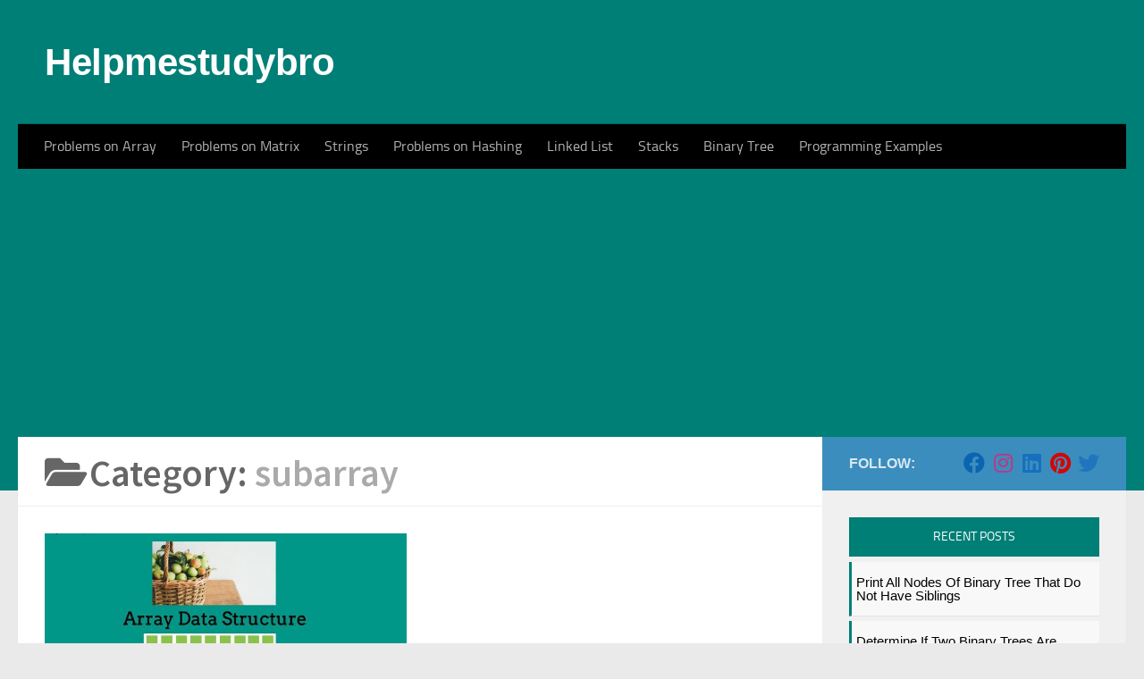

--- FILE ---
content_type: text/html; charset=utf-8
request_url: https://www.google.com/recaptcha/api2/aframe
body_size: 268
content:
<!DOCTYPE HTML><html><head><meta http-equiv="content-type" content="text/html; charset=UTF-8"></head><body><script nonce="fk3GUqTuSHMV0mFQrMDveA">/** Anti-fraud and anti-abuse applications only. See google.com/recaptcha */ try{var clients={'sodar':'https://pagead2.googlesyndication.com/pagead/sodar?'};window.addEventListener("message",function(a){try{if(a.source===window.parent){var b=JSON.parse(a.data);var c=clients[b['id']];if(c){var d=document.createElement('img');d.src=c+b['params']+'&rc='+(localStorage.getItem("rc::a")?sessionStorage.getItem("rc::b"):"");window.document.body.appendChild(d);sessionStorage.setItem("rc::e",parseInt(sessionStorage.getItem("rc::e")||0)+1);localStorage.setItem("rc::h",'1768933591270');}}}catch(b){}});window.parent.postMessage("_grecaptcha_ready", "*");}catch(b){}</script></body></html>

--- FILE ---
content_type: text/javascript
request_url: https://www.helpmestudybro.com/wp-content/cache/wpfc-minified/fh0d3p9h/br86w.js
body_size: 26512
content:
!function(n,r){var t,e;"object"==typeof exports&&"undefined"!=typeof module?module.exports=r():"function"==typeof define&&define.amd?define("underscore",r):(n="undefined"!=typeof globalThis?globalThis:n||self,t=n._,(e=n._=r()).noConflict=function(){return n._=t,e})}(this,function(){var n="1.13.6",r="object"==typeof self&&self.self===self&&self||"object"==typeof global&&global.global===global&&global||Function("return this")()||{},e=Array.prototype,F=Object.prototype,V="undefined"!=typeof Symbol?Symbol.prototype:null,P=e.push,f=e.slice,s=F.toString,q=F.hasOwnProperty,t="undefined"!=typeof ArrayBuffer,u="undefined"!=typeof DataView,U=Array.isArray,W=Object.keys,z=Object.create,L=t&&ArrayBuffer.isView,$=isNaN,C=isFinite,K=!{toString:null}.propertyIsEnumerable("toString"),J=["valueOf","isPrototypeOf","toString","propertyIsEnumerable","hasOwnProperty","toLocaleString"],G=Math.pow(2,53)-1;function l(u,o){return o=null==o?u.length-1:+o,function(){for(var n=Math.max(arguments.length-o,0),r=Array(n),t=0;t<n;t++)r[t]=arguments[t+o];switch(o){case 0:return u.call(this,r);case 1:return u.call(this,arguments[0],r);case 2:return u.call(this,arguments[0],arguments[1],r)}for(var e=Array(o+1),t=0;t<o;t++)e[t]=arguments[t];return e[o]=r,u.apply(this,e)}}function o(n){var r=typeof n;return"function"==r||"object"==r&&!!n}function H(n){return void 0===n}function Q(n){return!0===n||!1===n||"[object Boolean]"===s.call(n)}function i(n){var r="[object "+n+"]";return function(n){return s.call(n)===r}}var X=i("String"),Y=i("Number"),Z=i("Date"),nn=i("RegExp"),rn=i("Error"),tn=i("Symbol"),en=i("ArrayBuffer"),a=i("Function"),r=r.document&&r.document.childNodes,p=a="function"!=typeof/./&&"object"!=typeof Int8Array&&"function"!=typeof r?function(n){return"function"==typeof n||!1}:a,r=i("Object"),un=u&&r(new DataView(new ArrayBuffer(8))),a="undefined"!=typeof Map&&r(new Map),u=i("DataView");var h=un?function(n){return null!=n&&p(n.getInt8)&&en(n.buffer)}:u,v=U||i("Array");function y(n,r){return null!=n&&q.call(n,r)}var on=i("Arguments"),an=(!function(){on(arguments)||(on=function(n){return y(n,"callee")})}(),on);function fn(n){return Y(n)&&$(n)}function cn(n){return function(){return n}}function ln(r){return function(n){n=r(n);return"number"==typeof n&&0<=n&&n<=G}}function sn(r){return function(n){return null==n?void 0:n[r]}}var d=sn("byteLength"),pn=ln(d),hn=/\[object ((I|Ui)nt(8|16|32)|Float(32|64)|Uint8Clamped|Big(I|Ui)nt64)Array\]/;var vn=t?function(n){return L?L(n)&&!h(n):pn(n)&&hn.test(s.call(n))}:cn(!1),g=sn("length");function yn(n,r){r=function(r){for(var t={},n=r.length,e=0;e<n;++e)t[r[e]]=!0;return{contains:function(n){return!0===t[n]},push:function(n){return t[n]=!0,r.push(n)}}}(r);var t=J.length,e=n.constructor,u=p(e)&&e.prototype||F,o="constructor";for(y(n,o)&&!r.contains(o)&&r.push(o);t--;)(o=J[t])in n&&n[o]!==u[o]&&!r.contains(o)&&r.push(o)}function b(n){if(!o(n))return[];if(W)return W(n);var r,t=[];for(r in n)y(n,r)&&t.push(r);return K&&yn(n,t),t}function dn(n,r){var t=b(r),e=t.length;if(null==n)return!e;for(var u=Object(n),o=0;o<e;o++){var i=t[o];if(r[i]!==u[i]||!(i in u))return!1}return!0}function m(n){return n instanceof m?n:this instanceof m?void(this._wrapped=n):new m(n)}function gn(n){return new Uint8Array(n.buffer||n,n.byteOffset||0,d(n))}m.VERSION=n,m.prototype.valueOf=m.prototype.toJSON=m.prototype.value=function(){return this._wrapped},m.prototype.toString=function(){return String(this._wrapped)};var bn="[object DataView]";function mn(n,r,t,e){var u;return n===r?0!==n||1/n==1/r:null!=n&&null!=r&&(n!=n?r!=r:("function"==(u=typeof n)||"object"==u||"object"==typeof r)&&function n(r,t,e,u){r instanceof m&&(r=r._wrapped);t instanceof m&&(t=t._wrapped);var o=s.call(r);if(o!==s.call(t))return!1;if(un&&"[object Object]"==o&&h(r)){if(!h(t))return!1;o=bn}switch(o){case"[object RegExp]":case"[object String]":return""+r==""+t;case"[object Number]":return+r!=+r?+t!=+t:0==+r?1/+r==1/t:+r==+t;case"[object Date]":case"[object Boolean]":return+r==+t;case"[object Symbol]":return V.valueOf.call(r)===V.valueOf.call(t);case"[object ArrayBuffer]":case bn:return n(gn(r),gn(t),e,u)}o="[object Array]"===o;if(!o&&vn(r)){var i=d(r);if(i!==d(t))return!1;if(r.buffer===t.buffer&&r.byteOffset===t.byteOffset)return!0;o=!0}if(!o){if("object"!=typeof r||"object"!=typeof t)return!1;var i=r.constructor,a=t.constructor;if(i!==a&&!(p(i)&&i instanceof i&&p(a)&&a instanceof a)&&"constructor"in r&&"constructor"in t)return!1}e=e||[];u=u||[];var f=e.length;for(;f--;)if(e[f]===r)return u[f]===t;e.push(r);u.push(t);if(o){if((f=r.length)!==t.length)return!1;for(;f--;)if(!mn(r[f],t[f],e,u))return!1}else{var c,l=b(r);if(f=l.length,b(t).length!==f)return!1;for(;f--;)if(c=l[f],!y(t,c)||!mn(r[c],t[c],e,u))return!1}e.pop();u.pop();return!0}(n,r,t,e))}function c(n){if(!o(n))return[];var r,t=[];for(r in n)t.push(r);return K&&yn(n,t),t}function jn(e){var u=g(e);return function(n){if(null==n)return!1;var r=c(n);if(g(r))return!1;for(var t=0;t<u;t++)if(!p(n[e[t]]))return!1;return e!==wn||!p(n[_n])}}var _n="forEach",r=["clear","delete"],u=["get","has","set"],U=r.concat(_n,u),wn=r.concat(u),t=["add"].concat(r,_n,"has"),u=a?jn(U):i("Map"),r=a?jn(wn):i("WeakMap"),U=a?jn(t):i("Set"),a=i("WeakSet");function j(n){for(var r=b(n),t=r.length,e=Array(t),u=0;u<t;u++)e[u]=n[r[u]];return e}function An(n){for(var r={},t=b(n),e=0,u=t.length;e<u;e++)r[n[t[e]]]=t[e];return r}function xn(n){var r,t=[];for(r in n)p(n[r])&&t.push(r);return t.sort()}function Sn(f,c){return function(n){var r=arguments.length;if(c&&(n=Object(n)),!(r<2||null==n))for(var t=1;t<r;t++)for(var e=arguments[t],u=f(e),o=u.length,i=0;i<o;i++){var a=u[i];c&&void 0!==n[a]||(n[a]=e[a])}return n}}var On=Sn(c),_=Sn(b),Mn=Sn(c,!0);function En(n){var r;return o(n)?z?z(n):((r=function(){}).prototype=n,n=new r,r.prototype=null,n):{}}function Bn(n){return v(n)?n:[n]}function w(n){return m.toPath(n)}function Nn(n,r){for(var t=r.length,e=0;e<t;e++){if(null==n)return;n=n[r[e]]}return t?n:void 0}function In(n,r,t){n=Nn(n,w(r));return H(n)?t:n}function Tn(n){return n}function A(r){return r=_({},r),function(n){return dn(n,r)}}function kn(r){return r=w(r),function(n){return Nn(n,r)}}function x(u,o,n){if(void 0===o)return u;switch(null==n?3:n){case 1:return function(n){return u.call(o,n)};case 3:return function(n,r,t){return u.call(o,n,r,t)};case 4:return function(n,r,t,e){return u.call(o,n,r,t,e)}}return function(){return u.apply(o,arguments)}}function Dn(n,r,t){return null==n?Tn:p(n)?x(n,r,t):(o(n)&&!v(n)?A:kn)(n)}function Rn(n,r){return Dn(n,r,1/0)}function S(n,r,t){return m.iteratee!==Rn?m.iteratee(n,r):Dn(n,r,t)}function Fn(){}function Vn(n,r){return null==r&&(r=n,n=0),n+Math.floor(Math.random()*(r-n+1))}m.toPath=Bn,m.iteratee=Rn;var O=Date.now||function(){return(new Date).getTime()};function Pn(r){function t(n){return r[n]}var n="(?:"+b(r).join("|")+")",e=RegExp(n),u=RegExp(n,"g");return function(n){return e.test(n=null==n?"":""+n)?n.replace(u,t):n}}var t={"&":"&amp;","<":"&lt;",">":"&gt;",'"':"&quot;","'":"&#x27;","`":"&#x60;"},qn=Pn(t),t=Pn(An(t)),Un=m.templateSettings={evaluate:/<%([\s\S]+?)%>/g,interpolate:/<%=([\s\S]+?)%>/g,escape:/<%-([\s\S]+?)%>/g},Wn=/(.)^/,zn={"'":"'","\\":"\\","\r":"r","\n":"n","\u2028":"u2028","\u2029":"u2029"},Ln=/\\|'|\r|\n|\u2028|\u2029/g;function $n(n){return"\\"+zn[n]}var Cn=/^\s*(\w|\$)+\s*$/;var Kn=0;function Jn(n,r,t,e,u){return e instanceof r?(e=En(n.prototype),o(r=n.apply(e,u))?r:e):n.apply(t,u)}var M=l(function(u,o){function i(){for(var n=0,r=o.length,t=Array(r),e=0;e<r;e++)t[e]=o[e]===a?arguments[n++]:o[e];for(;n<arguments.length;)t.push(arguments[n++]);return Jn(u,i,this,this,t)}var a=M.placeholder;return i}),Gn=(M.placeholder=m,l(function(r,t,e){var u;if(p(r))return u=l(function(n){return Jn(r,u,t,this,e.concat(n))});throw new TypeError("Bind must be called on a function")})),E=ln(g);function B(n,r,t,e){if(e=e||[],r||0===r){if(r<=0)return e.concat(n)}else r=1/0;for(var u=e.length,o=0,i=g(n);o<i;o++){var a=n[o];if(E(a)&&(v(a)||an(a)))if(1<r)B(a,r-1,t,e),u=e.length;else for(var f=0,c=a.length;f<c;)e[u++]=a[f++];else t||(e[u++]=a)}return e}var Hn=l(function(n,r){var t=(r=B(r,!1,!1)).length;if(t<1)throw new Error("bindAll must be passed function names");for(;t--;){var e=r[t];n[e]=Gn(n[e],n)}return n});var Qn=l(function(n,r,t){return setTimeout(function(){return n.apply(null,t)},r)}),Xn=M(Qn,m,1);function Yn(n){return function(){return!n.apply(this,arguments)}}function Zn(n,r){var t;return function(){return 0<--n&&(t=r.apply(this,arguments)),n<=1&&(r=null),t}}var nr=M(Zn,2);function rr(n,r,t){r=S(r,t);for(var e,u=b(n),o=0,i=u.length;o<i;o++)if(r(n[e=u[o]],e,n))return e}function tr(o){return function(n,r,t){r=S(r,t);for(var e=g(n),u=0<o?0:e-1;0<=u&&u<e;u+=o)if(r(n[u],u,n))return u;return-1}}var er=tr(1),ur=tr(-1);function or(n,r,t,e){for(var u=(t=S(t,e,1))(r),o=0,i=g(n);o<i;){var a=Math.floor((o+i)/2);t(n[a])<u?o=a+1:i=a}return o}function ir(o,i,a){return function(n,r,t){var e=0,u=g(n);if("number"==typeof t)0<o?e=0<=t?t:Math.max(t+u,e):u=0<=t?Math.min(t+1,u):t+u+1;else if(a&&t&&u)return n[t=a(n,r)]===r?t:-1;if(r!=r)return 0<=(t=i(f.call(n,e,u),fn))?t+e:-1;for(t=0<o?e:u-1;0<=t&&t<u;t+=o)if(n[t]===r)return t;return-1}}var ar=ir(1,er,or),fr=ir(-1,ur);function cr(n,r,t){r=(E(n)?er:rr)(n,r,t);if(void 0!==r&&-1!==r)return n[r]}function N(n,r,t){if(r=x(r,t),E(n))for(u=0,o=n.length;u<o;u++)r(n[u],u,n);else for(var e=b(n),u=0,o=e.length;u<o;u++)r(n[e[u]],e[u],n);return n}function I(n,r,t){r=S(r,t);for(var e=!E(n)&&b(n),u=(e||n).length,o=Array(u),i=0;i<u;i++){var a=e?e[i]:i;o[i]=r(n[a],a,n)}return o}function lr(p){return function(n,r,t,e){var u=3<=arguments.length,o=n,i=x(r,e,4),a=t,f=!E(o)&&b(o),c=(f||o).length,l=0<p?0:c-1;for(u||(a=o[f?f[l]:l],l+=p);0<=l&&l<c;l+=p){var s=f?f[l]:l;a=i(a,o[s],s,o)}return a}}var sr=lr(1),pr=lr(-1);function T(n,e,r){var u=[];return e=S(e,r),N(n,function(n,r,t){e(n,r,t)&&u.push(n)}),u}function hr(n,r,t){r=S(r,t);for(var e=!E(n)&&b(n),u=(e||n).length,o=0;o<u;o++){var i=e?e[o]:o;if(!r(n[i],i,n))return!1}return!0}function vr(n,r,t){r=S(r,t);for(var e=!E(n)&&b(n),u=(e||n).length,o=0;o<u;o++){var i=e?e[o]:o;if(r(n[i],i,n))return!0}return!1}function k(n,r,t,e){return E(n)||(n=j(n)),0<=ar(n,r,t="number"==typeof t&&!e?t:0)}var yr=l(function(n,t,e){var u,o;return p(t)?o=t:(t=w(t),u=t.slice(0,-1),t=t[t.length-1]),I(n,function(n){var r=o;if(!r){if(null==(n=u&&u.length?Nn(n,u):n))return;r=n[t]}return null==r?r:r.apply(n,e)})});function dr(n,r){return I(n,kn(r))}function gr(n,e,r){var t,u,o=-1/0,i=-1/0;if(null==e||"number"==typeof e&&"object"!=typeof n[0]&&null!=n)for(var a=0,f=(n=E(n)?n:j(n)).length;a<f;a++)null!=(t=n[a])&&o<t&&(o=t);else e=S(e,r),N(n,function(n,r,t){u=e(n,r,t),(i<u||u===-1/0&&o===-1/0)&&(o=n,i=u)});return o}var br=/[^\ud800-\udfff]|[\ud800-\udbff][\udc00-\udfff]|[\ud800-\udfff]/g;function mr(n){return n?v(n)?f.call(n):X(n)?n.match(br):E(n)?I(n,Tn):j(n):[]}function jr(n,r,t){if(null==r||t)return(n=E(n)?n:j(n))[Vn(n.length-1)];for(var e=mr(n),t=g(e),u=(r=Math.max(Math.min(r,t),0),t-1),o=0;o<r;o++){var i=Vn(o,u),a=e[o];e[o]=e[i],e[i]=a}return e.slice(0,r)}function D(o,r){return function(t,e,n){var u=r?[[],[]]:{};return e=S(e,n),N(t,function(n,r){r=e(n,r,t);o(u,n,r)}),u}}var _r=D(function(n,r,t){y(n,t)?n[t].push(r):n[t]=[r]}),wr=D(function(n,r,t){n[t]=r}),Ar=D(function(n,r,t){y(n,t)?n[t]++:n[t]=1}),xr=D(function(n,r,t){n[t?0:1].push(r)},!0);function Sr(n,r,t){return r in t}var Or=l(function(n,r){var t={},e=r[0];if(null!=n){p(e)?(1<r.length&&(e=x(e,r[1])),r=c(n)):(e=Sr,r=B(r,!1,!1),n=Object(n));for(var u=0,o=r.length;u<o;u++){var i=r[u],a=n[i];e(a,i,n)&&(t[i]=a)}}return t}),Mr=l(function(n,t){var r,e=t[0];return p(e)?(e=Yn(e),1<t.length&&(r=t[1])):(t=I(B(t,!1,!1),String),e=function(n,r){return!k(t,r)}),Or(n,e,r)});function Er(n,r,t){return f.call(n,0,Math.max(0,n.length-(null==r||t?1:r)))}function Br(n,r,t){return null==n||n.length<1?null==r||t?void 0:[]:null==r||t?n[0]:Er(n,n.length-r)}function R(n,r,t){return f.call(n,null==r||t?1:r)}var Nr=l(function(n,r){return r=B(r,!0,!0),T(n,function(n){return!k(r,n)})}),Ir=l(function(n,r){return Nr(n,r)});function Tr(n,r,t,e){Q(r)||(e=t,t=r,r=!1),null!=t&&(t=S(t,e));for(var u=[],o=[],i=0,a=g(n);i<a;i++){var f=n[i],c=t?t(f,i,n):f;r&&!t?(i&&o===c||u.push(f),o=c):t?k(o,c)||(o.push(c),u.push(f)):k(u,f)||u.push(f)}return u}var kr=l(function(n){return Tr(B(n,!0,!0))});function Dr(n){for(var r=n&&gr(n,g).length||0,t=Array(r),e=0;e<r;e++)t[e]=dr(n,e);return t}var Rr=l(Dr);function Fr(n,r){return n._chain?m(r).chain():r}function Vr(t){return N(xn(t),function(n){var r=m[n]=t[n];m.prototype[n]=function(){var n=[this._wrapped];return P.apply(n,arguments),Fr(this,r.apply(m,n))}}),m}N(["pop","push","reverse","shift","sort","splice","unshift"],function(r){var t=e[r];m.prototype[r]=function(){var n=this._wrapped;return null!=n&&(t.apply(n,arguments),"shift"!==r&&"splice"!==r||0!==n.length||delete n[0]),Fr(this,n)}}),N(["concat","join","slice"],function(n){var r=e[n];m.prototype[n]=function(){var n=this._wrapped;return Fr(this,n=null!=n?r.apply(n,arguments):n)}});n=Vr({__proto__:null,VERSION:n,restArguments:l,isObject:o,isNull:function(n){return null===n},isUndefined:H,isBoolean:Q,isElement:function(n){return!(!n||1!==n.nodeType)},isString:X,isNumber:Y,isDate:Z,isRegExp:nn,isError:rn,isSymbol:tn,isArrayBuffer:en,isDataView:h,isArray:v,isFunction:p,isArguments:an,isFinite:function(n){return!tn(n)&&C(n)&&!isNaN(parseFloat(n))},isNaN:fn,isTypedArray:vn,isEmpty:function(n){var r;return null==n||("number"==typeof(r=g(n))&&(v(n)||X(n)||an(n))?0===r:0===g(b(n)))},isMatch:dn,isEqual:function(n,r){return mn(n,r)},isMap:u,isWeakMap:r,isSet:U,isWeakSet:a,keys:b,allKeys:c,values:j,pairs:function(n){for(var r=b(n),t=r.length,e=Array(t),u=0;u<t;u++)e[u]=[r[u],n[r[u]]];return e},invert:An,functions:xn,methods:xn,extend:On,extendOwn:_,assign:_,defaults:Mn,create:function(n,r){return n=En(n),r&&_(n,r),n},clone:function(n){return o(n)?v(n)?n.slice():On({},n):n},tap:function(n,r){return r(n),n},get:In,has:function(n,r){for(var t=(r=w(r)).length,e=0;e<t;e++){var u=r[e];if(!y(n,u))return!1;n=n[u]}return!!t},mapObject:function(n,r,t){r=S(r,t);for(var e=b(n),u=e.length,o={},i=0;i<u;i++){var a=e[i];o[a]=r(n[a],a,n)}return o},identity:Tn,constant:cn,noop:Fn,toPath:Bn,property:kn,propertyOf:function(r){return null==r?Fn:function(n){return In(r,n)}},matcher:A,matches:A,times:function(n,r,t){var e=Array(Math.max(0,n));r=x(r,t,1);for(var u=0;u<n;u++)e[u]=r(u);return e},random:Vn,now:O,escape:qn,unescape:t,templateSettings:Un,template:function(o,n,r){n=Mn({},n=!n&&r?r:n,m.templateSettings);var t,r=RegExp([(n.escape||Wn).source,(n.interpolate||Wn).source,(n.evaluate||Wn).source].join("|")+"|$","g"),i=0,a="__p+='";if(o.replace(r,function(n,r,t,e,u){return a+=o.slice(i,u).replace(Ln,$n),i=u+n.length,r?a+="'+\n((__t=("+r+"))==null?'':_.escape(__t))+\n'":t?a+="'+\n((__t=("+t+"))==null?'':__t)+\n'":e&&(a+="';\n"+e+"\n__p+='"),n}),a+="';\n",r=n.variable){if(!Cn.test(r))throw new Error("variable is not a bare identifier: "+r)}else a="with(obj||{}){\n"+a+"}\n",r="obj";a="var __t,__p='',__j=Array.prototype.join,print=function(){__p+=__j.call(arguments,'');};\n"+a+"return __p;\n";try{t=new Function(r,"_",a)}catch(n){throw n.source=a,n}function e(n){return t.call(this,n,m)}return e.source="function("+r+"){\n"+a+"}",e},result:function(n,r,t){var e=(r=w(r)).length;if(!e)return p(t)?t.call(n):t;for(var u=0;u<e;u++){var o=null==n?void 0:n[r[u]];void 0===o&&(o=t,u=e),n=p(o)?o.call(n):o}return n},uniqueId:function(n){var r=++Kn+"";return n?n+r:r},chain:function(n){return(n=m(n))._chain=!0,n},iteratee:Rn,partial:M,bind:Gn,bindAll:Hn,memoize:function(e,u){function o(n){var r=o.cache,t=""+(u?u.apply(this,arguments):n);return y(r,t)||(r[t]=e.apply(this,arguments)),r[t]}return o.cache={},o},delay:Qn,defer:Xn,throttle:function(t,e,u){function o(){l=!1===u.leading?0:O(),i=null,c=t.apply(a,f),i||(a=f=null)}function n(){var n=O(),r=(l||!1!==u.leading||(l=n),e-(n-l));return a=this,f=arguments,r<=0||e<r?(i&&(clearTimeout(i),i=null),l=n,c=t.apply(a,f),i||(a=f=null)):i||!1===u.trailing||(i=setTimeout(o,r)),c}var i,a,f,c,l=0;return u=u||{},n.cancel=function(){clearTimeout(i),l=0,i=a=f=null},n},debounce:function(r,t,e){function u(){var n=O()-i;n<t?o=setTimeout(u,t-n):(o=null,e||(f=r.apply(c,a)),o||(a=c=null))}var o,i,a,f,c,n=l(function(n){return c=this,a=n,i=O(),o||(o=setTimeout(u,t),e&&(f=r.apply(c,a))),f});return n.cancel=function(){clearTimeout(o),o=a=c=null},n},wrap:function(n,r){return M(r,n)},negate:Yn,compose:function(){var t=arguments,e=t.length-1;return function(){for(var n=e,r=t[e].apply(this,arguments);n--;)r=t[n].call(this,r);return r}},after:function(n,r){return function(){if(--n<1)return r.apply(this,arguments)}},before:Zn,once:nr,findKey:rr,findIndex:er,findLastIndex:ur,sortedIndex:or,indexOf:ar,lastIndexOf:fr,find:cr,detect:cr,findWhere:function(n,r){return cr(n,A(r))},each:N,forEach:N,map:I,collect:I,reduce:sr,foldl:sr,inject:sr,reduceRight:pr,foldr:pr,filter:T,select:T,reject:function(n,r,t){return T(n,Yn(S(r)),t)},every:hr,all:hr,some:vr,any:vr,contains:k,includes:k,include:k,invoke:yr,pluck:dr,where:function(n,r){return T(n,A(r))},max:gr,min:function(n,e,r){var t,u,o=1/0,i=1/0;if(null==e||"number"==typeof e&&"object"!=typeof n[0]&&null!=n)for(var a=0,f=(n=E(n)?n:j(n)).length;a<f;a++)null!=(t=n[a])&&t<o&&(o=t);else e=S(e,r),N(n,function(n,r,t){((u=e(n,r,t))<i||u===1/0&&o===1/0)&&(o=n,i=u)});return o},shuffle:function(n){return jr(n,1/0)},sample:jr,sortBy:function(n,e,r){var u=0;return e=S(e,r),dr(I(n,function(n,r,t){return{value:n,index:u++,criteria:e(n,r,t)}}).sort(function(n,r){var t=n.criteria,e=r.criteria;if(t!==e){if(e<t||void 0===t)return 1;if(t<e||void 0===e)return-1}return n.index-r.index}),"value")},groupBy:_r,indexBy:wr,countBy:Ar,partition:xr,toArray:mr,size:function(n){return null==n?0:(E(n)?n:b(n)).length},pick:Or,omit:Mr,first:Br,head:Br,take:Br,initial:Er,last:function(n,r,t){return null==n||n.length<1?null==r||t?void 0:[]:null==r||t?n[n.length-1]:R(n,Math.max(0,n.length-r))},rest:R,tail:R,drop:R,compact:function(n){return T(n,Boolean)},flatten:function(n,r){return B(n,r,!1)},without:Ir,uniq:Tr,unique:Tr,union:kr,intersection:function(n){for(var r=[],t=arguments.length,e=0,u=g(n);e<u;e++){var o=n[e];if(!k(r,o)){for(var i=1;i<t&&k(arguments[i],o);i++);i===t&&r.push(o)}}return r},difference:Nr,unzip:Dr,transpose:Dr,zip:Rr,object:function(n,r){for(var t={},e=0,u=g(n);e<u;e++)r?t[n[e]]=r[e]:t[n[e][0]]=n[e][1];return t},range:function(n,r,t){null==r&&(r=n||0,n=0),t=t||(r<n?-1:1);for(var e=Math.max(Math.ceil((r-n)/t),0),u=Array(e),o=0;o<e;o++,n+=t)u[o]=n;return u},chunk:function(n,r){if(null==r||r<1)return[];for(var t=[],e=0,u=n.length;e<u;)t.push(f.call(n,e,e+=r));return t},mixin:Vr,default:m});return n._=n});
var tcOutline;window.addEventListener=window.addEventListener||function(e,t){window.attachEvent("on"+e,t)},
Date.now||(Date.now=function(){return(new Date).getTime()})
,Object.create||(Object.create=function(e,t){if(void 0!==t)throw"The multiple-argument version of Object.create is not provided by this browser and cannot be shimmed.";function i(){}return i.prototype=e,new i})
,Array.prototype.filter||(Array.prototype.filter=function(e){"use strict";if(null==this)throw new TypeError;var t=Object(this),i=t.length>>>0;if("function"!=typeof e)throw new TypeError;for(var n=[],o=arguments.length>=2?arguments[1]:void 0,s=0;s<i;s++)if(s in t){var r=t[s];e.call(o,r,s,t)&&n.push(r)}return n})
,Array.prototype.map||(Array.prototype.map=function(e,t){var i,n,o;if(null===this)throw new TypeError(" this is null or not defined");var s=Object(this),r=s.length>>>0;if("function"!=typeof e)throw new TypeError(e+" is not a function");for(arguments.length>1&&(i=t),n=new Array(r),o=0;o<r;){var a,l;o in s&&(a=s[o],l=e.call(i,a,o,s),n[o]=l),o++}return n})
,Array.from||(Array.from=function(){var e=Object.prototype.toString,t=function(t){return"function"==typeof t||"[object Function]"===e.call(t)},i=Math.pow(2,53)-1,n=function(e){var t=function(e){var t=Number(e);return isNaN(t)?0:0!==t&&isFinite(t)?(t>0?1:-1)*Math.floor(Math.abs(t)):t}(e);return Math.min(Math.max(t,0),i)};return function(e){var i=this,o=Object(e);if(null==e)throw new TypeError("Array.from requires an array-like object - not null or undefined");var s,r=arguments.length>1?arguments[1]:void 0;if(void 0!==r){if(!t(r))throw new TypeError("Array.from: when provided, the second argument must be a function");arguments.length>2&&(s=arguments[2])}for(var a,l=n(o.length),c=t(i)?Object(new i(l)):new Array(l),d=0;d<l;)a=o[d],c[d]=r?void 0===s?r(a,d):r.call(s,a,d):a,d+=1;return c.length=l,c}}()),function(e){["Width","Height"].map((function(t){var i=t.toLowerCase();e.fn["original"+t]="natural"+t in new Image?function(){return this[0]["natural"+t]}:function(){var t,n,o=(t=i,void 0!==typeof(n=e(this).attr(t))&&n);if(o)return o;var s,r=this[0];return"img"===r.tagName.toLowerCase()&&((s=new Image).src=r.src,o=s[i]),o}}))}(jQuery),function(e,t){var i="imgSmartLoad",n={load_all_images_on_first_scroll:!1,attribute:["data-src","data-srcset","data-sizes"],excludeImg:[],threshold:200,fadeIn_options:{duration:400},delaySmartLoadEvent:0},o="tc-smart-loaded";function s(t,s){this.element=t,this.options=e.extend({},n,s),_.isArray(this.options.excludeImg)?this.options.excludeImg.push("."+o):this.options.excludeImg=["."+o],this.options.excludeImg=_.uniq(this.options.excludeImg),this.imgSelectors="img["+this.options.attribute[0]+"]:not("+this.options.excludeImg.join()+")",this._defaults=n,this._name=i,this.init();var r=this;e(this.element).on("trigger-smartload",(function(){r._maybe_trigger_load("trigger-smartload")}))}s.prototype._getImgs=function(){return e(this.imgSelectors,this.element)},s.prototype.init=function(){var i=this;this.increment=1,this.timer=0,e("body").on("load_img",i.imgSelectors,(function(){!0!==e(this).data("czr-smart-loaded")&&i._load_img(this)})),e(t).on("scroll",(function(e){i._better_scroll_event_handler(e)})),e(t).on("resize",_.debounce((function(e){i._maybe_trigger_load(e)}),100)),this._maybe_trigger_load("dom-ready"),e(this.element).data("smartLoadDone",!0)},s.prototype._better_scroll_event_handler=function(e){var i=this;this.doingAnimation||(this.doingAnimation=!0,t.requestAnimationFrame((function(){i._maybe_trigger_load(e),i.doingAnimation=!1})))},s.prototype._maybe_trigger_load=function(t){var i=this,n=i._getImgs();_.isObject(n)&&!_.isEmpty(n)&&n.filter((function(e,n){return i._is_visible(n,t)})).map((function(t,i){!0!==e(i).data("czr-smart-loaded")&&e(i).trigger("load_img")}))},s.prototype._is_visible=function(i,n){var o=e(i),s=e(t).scrollTop(),r=s+e(t).height(),a=o.offset().top,l=a+o.height(),c=this.options.threshold;return!(!n||"scroll"!=n.type||!this.options.load_all_images_on_first_scroll)||l>=s-c&&a<=r+c},s.prototype._load_img=function(t){var i=e(t),n=i.attr(this.options.attribute[0]),s=i.attr(this.options.attribute[1]),r=i.attr(this.options.attribute[2]),a=this;i.parent().hasClass("smart-loading")||(i.parent().addClass("smart-loading"),i.off("load_img").removeAttr(this.options.attribute.join(" ")).attr("sizes",r).attr("srcset",s).attr("src",n).on("load",(function(){if(i.hasClass(o)||i.fadeIn(a.options.fadeIn_options).addClass(o),void 0!==i.attr("data-tcjp-recalc-dims")&&!1!==i.attr("data-tcjp-recalc-dims")){var e=i.originalWidth(),t=i.originalHeight();if(2!=_.size(_.filter([e,t],(function(e){return _.isNumber(parseInt(e,10))&&e>1}))))return;i.removeAttr("data-tcjp-recalc-dims scale"),i.attr("width",e),i.attr("height",t)}i.trigger("smartload"),i.data("czr-smart-loaded",!0)})),i[0].complete&&i.trigger("load"),i.parent().removeClass("smart-loading"))},e.fn[i]=function(t){return this.each((function(){e.data(this,"plugin_"+i)||e.data(this,"plugin_"+i,new s(this,t))}))}}(jQuery,window),function(e){var t={addIcon:!0,iconClassName:"tc-external",newTab:!0,skipSelectors:{classes:[],ids:[]},skipChildTags:["IMG"]};function i(i,n){this.$_el=e(i),this.options=e.extend({},t,n),this._href="string"==typeof this.$_el.attr("href")?this.$_el.attr("href").trim():"",this.init()}i.prototype.init=function(){var e=this.$_el.next("."+this.options.iconClassName);this._is_eligible()?(this.options.addIcon&&0===e.length&&this.$_el.append('<span class="'+this.options.iconClassName+'">'),this.options.newTab&&"_blank"!=this.$_el.attr("target")&&this.$_el.attr("target","_blank")):e.length&&e.remove()},i.prototype._is_eligible=function(){var t=this;if(this._is_external(this._href)&&this._is_first_child_tag_allowed()&&2==["ids","classes"].filter((function(e){return t._is_selector_allowed(e)})).length){var i=!0;return e.each(this.$_el.parents(),(function(){if("underline"==e(this).css("textDecoration"))return i=!1,!1})),i}},i.prototype._is_selector_allowed=function(t){if(czrapp&&czrapp.userXP&&czrapp.userXP.isSelectorAllowed)return czrapp.userXP.isSelectorAllowed(this.$_el,this.options.skipSelectors,t);var i="ids"==t?"id":"class",n=this.options.skipSelectors[t];return"object"!=typeof this.options.skipSelectors||!this.options.skipSelectors[t]||!Array.isArray(this.options.skipSelectors[t])||0===this.options.skipSelectors[t].length||!(this.$_el.parents(n.map((function(e){return"id"==i?"#"+e:"."+e})).join(",")).length>0)&&(!this.$_el.attr(i)||0===this.$_el.attr(i).split(" ").filter((function(t){return-1!=e.inArray(t,n)})).length)},i.prototype._is_first_child_tag_allowed=function(){if(0===this.$_el.children().length)return!0;var t=this.$_el.children().first()[0].tagName,i=this.options.skipChildTags;return!Array.isArray(i)||(i=i.map((function(e){return e.toUpperCase()})),-1==e.inArray(t,i))},i.prototype._is_external=function(e){var t=location.host.split(".").slice(-2).join("."),i=new RegExp(t);if("string"==typeof e)return""!==(e=e.trim())&&"#"!=e&&this._isValidURL(e)?!i.test(e):void 0},i.prototype._isValidURL=function(e){return/(ftp|http|https):\/\/(\w+:{0,1}\w*@)?(\S+)(:[0-9]+)?(\/|\/([\w#!:.?+=&%@!\-\/]))?/.test(e)},e.fn.extLinks=function(t){return this.each((function(){e.data(this,"plugin_extLinks")||e.data(this,"plugin_extLinks",new i(this,t))}))}}(jQuery),function(e,t){var i="centerImages",n={enableCentering:!0,onresize:!0,onInit:!0,oncustom:[],$containerToListen:null,imgSel:"img",defaultCSSVal:{width:"auto",height:"auto"},leftAdjust:0,zeroLeftAdjust:0,topAdjust:0,zeroTopAdjust:-2,enableGoldenRatio:!1,goldenRatioLimitHeightTo:350,goldenRatioVal:1.618,skipGoldenRatioClasses:["no-gold-ratio"],disableGRUnder:767,useImgAttr:!1,setOpacityWhenCentered:!1,addCenteredClassWithDelay:0,opacity:1};function o(t,o){var s=this;this.container=t,this.options=e.extend({},n,o),this._defaults=n,this._name=i,this._customEvt=_.isArray(s.options.oncustom)?s.options.oncustom:s.options.oncustom.split(" "),this.init()}o.prototype.init=function(){var i=this,n=function(n){n=n||"init",i._maybe_apply_golden_r();var o=e(i.options.imgSel,i.container);i.options.enableGoldenRatio&&e(t).on("resize",{},_.debounce((function(e){i._maybe_apply_golden_r(e)}),200)),1<=o.length&&i.options.enableCentering&&i._parse_imgs(o,n)};i.options.onInit&&n(),_.isArray(i._customEvt)&&i._customEvt.map((function(t){(i.options.$containerToListen instanceof e&&1<i.options.$containerToListen.length?i.options.$containerToListen:e(i.container)).on(t,{},(function(){n(t)}))}))},o.prototype._maybe_apply_golden_r=function(){if(this.options.enableGoldenRatio&&this.options.goldenRatioVal&&0!==this.options.goldenRatioVal&&this._is_selector_allowed())if(this._is_window_width_allowed()){var t=Math.round(e(this.container).width()/this.options.goldenRatioVal);t=t>this.options.goldenRatioLimitHeightTo?this.options.goldenRatioLimitHeightTo:t,e(this.container).css({"line-height":t+"px",height:t+"px"}).trigger("golden-ratio-applied")}else e(this.container).attr("style","")},o.prototype._is_window_width_allowed=function(){return e(t).width()>this.options.disableGRUnder-15},o.prototype._parse_imgs=function(i,n){var o=this;if(i.each((function(i,s){var r=e(s);o._pre_img_cent(r,n),o.options.onresize&&!r.data("resize-react-bound")&&(r.data("resize-react-bound",!0),e(t).on("resize",_.debounce((function(){o._pre_img_cent(r,"resize")}),100)))})),e(o.container).attr("data-img-centered-in-container")){var s=parseInt(e(o.container).attr("data-img-centered-in-container"),10)+1;e(o.container).attr("data-img-centered-in-container",s)}else e(o.container).attr("data-img-centered-in-container",1)},o.prototype._pre_img_cent=function(t){var i=this._get_current_state(t),n=this,o=i.current,s=i.prop[o],r=i.prop["h"==o?"v":"h"],a="h"==o?this.options.zeroTopAdjust||0:this.options.zeroLeftAdjust||0,l=function(e){if(e.css(s.dim.name,s.dim.val).css(r.dim.name,n.options.defaultCSSVal[r.dim.name]||"auto").css(s.dir.name,s.dir.val).css(r.dir.name,a),0!==n.options.addCenteredClassWithDelay&&_.isNumber(n.options.addCenteredClassWithDelay)?_.delay((function(){e.addClass(s._class).removeClass(r._class)}),n.options.addCenteredClassWithDelay):e.addClass(s._class).removeClass(r._class),e.attr("data-img-centered")){var t=parseInt(e.attr("data-img-centered"),10)+1;e.attr("data-img-centered",t)}else e.attr("data-img-centered",1);return e};this.options.setOpacityWhenCentered?e.when(l(t)).done((function(e){e.css("opacity",n.options.opacity)})):_.delay((function(){l(t)}),0)},o.prototype._get_current_state=function(t){var i=t.closest(this.container).outerWidth(),n=e(this.container).outerHeight(),o=this._get_img_dim(t,"x"),s=this._get_img_dim(t,"y"),r=s*n!=0?Math.round(o/s*n):i,a=o*i!=0?Math.round(s/o*i):n,l="h";return 0!=i*o&&(l=n/i>=s/o?"h":"v"),{current:l,prop:{h:{dim:{name:"height",val:n},dir:{name:"left",val:(i-r)/2+(this.options.leftAdjust||0)},_class:"h-centered"},v:{dim:{name:"width",val:i},dir:{name:"top",val:(n-a)/2+(this.options.topAdjust||0)},_class:"v-centered"}}}},o.prototype._get_img_dim=function(e,t){if(!this.options.useImgAttr)return"x"==t?e.outerWidth():e.outerHeight();if(e.is(":visible"))return"x"==t?e.outerWidth():e.outerHeight();if("x"==t){var i=e.originalWidth();return void 0===typeof i?0:i}if("y"==t){var n=e.originalHeight();return void 0===typeof n?0:n}},o.prototype._is_selector_allowed=function(){if(!e(this.container).attr("class"))return!0;if(!this.options.skipGoldenRatioClasses||!_.isArray(this.options.skipGoldenRatioClasses))return!0;var t=e(this.container).attr("class").split(" "),i=this.options.skipGoldenRatioClasses;return 0===t.filter((function(t){return-1!=e.inArray(t,i)})).length},e.fn[i]=function(t){return this.each((function(){e.data(this,"plugin_"+i)||e.data(this,"plugin_"+i,new o(this,t))}))}}(jQuery,window),function(e,t,i){var n="czrParallax",o={parallaxRatio:.5,parallaxDirection:1,parallaxOverflowHidden:!0,oncustom:[],backgroundClass:"image",matchMedia:"only screen and (max-width: 768px)"};function s(t,i){this.element=e(t),this.element_wrapper=this.element.closest(".parallax-wrapper"),this.options=e.extend({},o,i,this.parseElementDataOptions()),this._defaults=o,this._name=n,this.init()}s.prototype.parseElementDataOptions=function(){return this.element.data()},s.prototype.init=function(){this.$_document=e(document),this.$_window=czrapp?czrapp.$_window:e(t),this.doingAnimation=!1,this.initWaypoints(),this.stageParallaxElements(),this._bind_evt()},s.prototype._bind_evt=function(){i.bindAll(this,"maybeParallaxMe","parallaxMe")},s.prototype.stageParallaxElements=function(){if(this.element.css({position:this.element.hasClass(this.options.backgroundClass)?"absolute":"relative","will-change":"transform"}),this.options.parallaxOverflowHidden){var e=this.element_wrapper;e.length&&e.css("overflow","hidden")}},s.prototype.initWaypoints=function(){var e=this;this.way_start=new Waypoint({element:e.element_wrapper.length?e.element_wrapper:e.element,handler:function(){e.maybeParallaxMe(),e.element.hasClass("parallaxing")?(e.element.removeClass("parallaxing"),e.$_window.off("scroll",e.maybeParallaxMe),e.doingAnimation=!1,e.element.css("top",0)):(e.$_window.on("scroll",e.maybeParallaxMe),e.element.addClass("parallaxing"))}}),this.way_stop=new Waypoint({element:e.element_wrapper.length?e.element_wrapper:e.element,handler:function(){e.maybeParallaxMe(),e.element.hasClass("parallaxing")?(e.element.removeClass("parallaxing"),e.$_window.off("scroll",e.maybeParallaxMe),e.doingAnimation=!1):(e.$_window.on("scroll",e.maybeParallaxMe),e.element.addClass("parallaxing"))},offset:function(){return-this.adapter.outerHeight()}})},s.prototype.maybeParallaxMe=function(){var e=this;if(i.isFunction(t.matchMedia)&&matchMedia(e.options.matchMedia).matches)return this.setTopPosition();this.doingAnimation||(this.doingAnimation=!0,t.requestAnimationFrame((function(){e.parallaxMe(),e.doingAnimation=!1})))},s.prototype.setTopPosition=function(e){e=e||0,this.element.css({transform:"translate3d(0px, "+e+"px, .01px)","-webkit-transform":"translate3d(0px, "+e+"px, .01px)"})},s.prototype.parallaxMe=function(){var e=this.options.parallaxRatio,t=this.options.parallaxDirection,i=e*t*(this.$_document.scrollTop()-this.way_start.triggerPoint);this.setTopPosition(t*i<0?0:i)},e.fn.czrParallax=function(t){return this.each((function(){e.data(this,"plugin_czrParallax")||e.data(this,"plugin_czrParallax",new s(this,t))}))}}(jQuery,window,_),function(){for(var e=0,t=["ms","moz","webkit","o"],i=0;i<t.length&&!window.requestAnimationFrame;++i)window.requestAnimationFrame=window[t[i]+"RequestAnimationFrame"],window.cancelAnimationFrame=window[t[i]+"CancelAnimationFrame"]||window[t[i]+"CancelRequestAnimationFrame"];window.requestAnimationFrame||(window.requestAnimationFrame=function(t,i){var n=(new Date).getTime(),o=Math.max(0,16-(n-e));return e=n+o,window.setTimeout((function(){t(n+o)}),o)}),window.cancelAnimationFrame||(window.cancelAnimationFrame=function(e){clearTimeout(e)})}(),
window.matchMedia||(window.matchMedia=function(){"use strict";var e=window.styleMedia||window.media;if(!e){var t,i=document.createElement("style"),n=document.getElementsByTagName("script")[0];i.type="text/css",i.id="matchmediajs-test",n?n.parentNode.insertBefore(i,n):document.head.appendChild(i),t="getComputedStyle"in window&&window.getComputedStyle(i,null)||i.currentStyle,e={matchMedium:function(e){var n="@media "+e+"{ #matchmediajs-test { width: 1px; }}";return i.styleSheet?i.styleSheet.cssText=n:i.textContent=n,"1px"===t.width}}}return function(t){return{matches:e.matchMedium(t||"all"),media:t||"all"}}}()),function(e){tcOutline=function(){var t=e.createElement("STYLE"),i="addEventListener"in e,n=function(t,n){i?e.addEventListener(t,n):e.attachEvent("on"+t,n)},o=function(e){t.styleSheet?t.styleSheet.cssText=e:t.innerHTML=e};e.getElementsByTagName("HEAD")[0].appendChild(t),n("mousedown",(function(){o("input[type=file]:focus,input[type=radio]:focus,input[type=checkbox]:focus,select:focus,a:focus{outline:0}input[type=file]::-moz-focus-inner,input[type=radio]::-moz-focus-inner,input[type=checkbox]::-moz-focus-inner,select::-moz-focus-inner,a::-moz-focus-inner{border:0;}")})),n("keydown",(function(){o("")}))}}(document),
function(){"use strict";var e=0,t={};function i(n){if(!n)throw new Error("No options passed to Waypoint constructor");if(!n.element)throw new Error("No element option passed to Waypoint constructor");if(!n.handler)throw new Error("No handler option passed to Waypoint constructor");this.key="waypoint-"+e,this.options=i.Adapter.extend({},i.defaults,n),this.element=this.options.element,this.adapter=new i.Adapter(this.element),this.callback=n.handler,this.axis=this.options.horizontal?"horizontal":"vertical",this.enabled=this.options.enabled,this.triggerPoint=null,this.group=i.Group.findOrCreate({name:this.options.group,axis:this.axis}),this.context=i.Context.findOrCreateByElement(this.options.context),i.offsetAliases[this.options.offset]&&(this.options.offset=i.offsetAliases[this.options.offset]),this.group.add(this),this.context.add(this),t[this.key]=this,e+=1}i.prototype.queueTrigger=function(e){this.group.queueTrigger(this,e)},i.prototype.trigger=function(e){this.enabled&&this.callback&&this.callback.apply(this,e)},i.prototype.destroy=function(){this.context.remove(this),this.group.remove(this),delete t[this.key]},i.prototype.disable=function(){return this.enabled=!1,this},i.prototype.enable=function(){return this.context.refresh(),this.enabled=!0,this},i.prototype.next=function(){return this.group.next(this)},i.prototype.previous=function(){return this.group.previous(this)},i.invokeAll=function(e){var i=[];for(var n in t)i.push(t[n]);for(var o=0,s=i.length;o<s;o++)i[o][e]()},i.destroyAll=function(){i.invokeAll("destroy")},i.disableAll=function(){i.invokeAll("disable")},i.enableAll=function(){i.invokeAll("enable")},i.refreshAll=function(){i.Context.refreshAll()},i.viewportHeight=function(){return window.innerHeight||document.documentElement.clientHeight},i.viewportWidth=function(){return document.documentElement.clientWidth},i.adapters=[],i.defaults={context:window,continuous:!0,enabled:!0,group:"default",horizontal:!1,offset:0},i.offsetAliases={"bottom-in-view":function(){return this.context.innerHeight()-this.adapter.outerHeight()},"right-in-view":function(){return this.context.innerWidth()-this.adapter.outerWidth()}},window.Waypoint=i}(),function(){"use strict";function e(e){window.setTimeout(e,1e3/60)}var t=0,i={},n=window.Waypoint,o=window.onload;function s(e){this.element=e,this.Adapter=n.Adapter,this.adapter=new this.Adapter(e),this.key="waypoint-context-"+t,this.didScroll=!1,this.didResize=!1,this.oldScroll={x:this.adapter.scrollLeft(),y:this.adapter.scrollTop()},this.waypoints={vertical:{},horizontal:{}},e.waypointContextKey=this.key,i[e.waypointContextKey]=this,t+=1,this.createThrottledScrollHandler(),this.createThrottledResizeHandler()}s.prototype.add=function(e){var t=e.options.horizontal?"horizontal":"vertical";this.waypoints[t][e.key]=e,this.refresh()},s.prototype.checkEmpty=function(){var e=this.Adapter.isEmptyObject(this.waypoints.horizontal),t=this.Adapter.isEmptyObject(this.waypoints.vertical);e&&t&&(this.adapter.off(".waypoints"),delete i[this.key])},s.prototype.createThrottledResizeHandler=function(){var e=this;function t(){e.handleResize(),e.didResize=!1}this.adapter.on("resize.waypoints",(function(){e.didResize||(e.didResize=!0,n.requestAnimationFrame(t))}))},s.prototype.createThrottledScrollHandler=function(){var e=this;function t(){e.handleScroll(),e.didScroll=!1}this.adapter.on("scroll.waypoints",(function(){e.didScroll&&!n.isTouch||(e.didScroll=!0,n.requestAnimationFrame(t))}))},s.prototype.handleResize=function(){n.Context.refreshAll()},s.prototype.handleScroll=function(){var e={},t={horizontal:{newScroll:this.adapter.scrollLeft(),oldScroll:this.oldScroll.x,forward:"right",backward:"left"},vertical:{newScroll:this.adapter.scrollTop(),oldScroll:this.oldScroll.y,forward:"down",backward:"up"}};for(var i in t){var n=t[i],o=n.newScroll>n.oldScroll?n.forward:n.backward;for(var s in this.waypoints[i]){var r=this.waypoints[i][s],a=n.oldScroll<r.triggerPoint,l=n.newScroll>=r.triggerPoint;(a&&l||!a&&!l)&&(r.queueTrigger(o),e[r.group.id]=r.group)}}for(var c in e)e[c].flushTriggers();this.oldScroll={x:t.horizontal.newScroll,y:t.vertical.newScroll}},s.prototype.innerHeight=function(){return this.element==this.element.window?n.viewportHeight():this.adapter.innerHeight()},s.prototype.remove=function(e){delete this.waypoints[e.axis][e.key],this.checkEmpty()},s.prototype.innerWidth=function(){return this.element==this.element.window?n.viewportWidth():this.adapter.innerWidth()},s.prototype.destroy=function(){var e=[];for(var t in this.waypoints)for(var i in this.waypoints[t])e.push(this.waypoints[t][i]);for(var n=0,o=e.length;n<o;n++)e[n].destroy()},s.prototype.refresh=function(){var e,t=this.element==this.element.window,i=t?void 0:this.adapter.offset(),o={};for(var s in this.handleScroll(),e={horizontal:{contextOffset:t?0:i.left,contextScroll:t?0:this.oldScroll.x,contextDimension:this.innerWidth(),oldScroll:this.oldScroll.x,forward:"right",backward:"left",offsetProp:"left"},vertical:{contextOffset:t?0:i.top,contextScroll:t?0:this.oldScroll.y,contextDimension:this.innerHeight(),oldScroll:this.oldScroll.y,forward:"down",backward:"up",offsetProp:"top"}}){var r=e[s];for(var a in this.waypoints[s]){var l,c,d,u,h=this.waypoints[s][a],p=h.options.offset,f=h.triggerPoint,m=0,g=null==f;h.element!==h.element.window&&(m=h.adapter.offset()[r.offsetProp]),"function"==typeof p?p=p.apply(h):"string"==typeof p&&(p=parseFloat(p),h.options.offset.indexOf("%")>-1&&(p=Math.ceil(r.contextDimension*p/100))),l=r.contextScroll-r.contextOffset,h.triggerPoint=m+l-p,c=f<r.oldScroll,d=h.triggerPoint>=r.oldScroll,u=!c&&!d,!g&&(c&&d)?(h.queueTrigger(r.backward),o[h.group.id]=h.group):(!g&&u||g&&r.oldScroll>=h.triggerPoint)&&(h.queueTrigger(r.forward),o[h.group.id]=h.group)}}return n.requestAnimationFrame((function(){for(var e in o)o[e].flushTriggers()})),this},s.findOrCreateByElement=function(e){return s.findByElement(e)||new s(e)},s.refreshAll=function(){for(var e in i)i[e].refresh()},s.findByElement=function(e){return i[e.waypointContextKey]},window.onload=function(){o&&o(),s.refreshAll()},n.requestAnimationFrame=function(t){(window.requestAnimationFrame||window.mozRequestAnimationFrame||window.webkitRequestAnimationFrame||e).call(window,t)},n.Context=s}(),function(){"use strict";function e(e,t){return e.triggerPoint-t.triggerPoint}function t(e,t){return t.triggerPoint-e.triggerPoint}var i={vertical:{},horizontal:{}},n=window.Waypoint;function o(e){this.name=e.name,this.axis=e.axis,this.id=this.name+"-"+this.axis,this.waypoints=[],this.clearTriggerQueues(),i[this.axis][this.name]=this}o.prototype.add=function(e){this.waypoints.push(e)},o.prototype.clearTriggerQueues=function(){this.triggerQueues={up:[],down:[],left:[],right:[]}},o.prototype.flushTriggers=function(){for(var i in this.triggerQueues){var n=this.triggerQueues[i],o="up"===i||"left"===i;n.sort(o?t:e);for(var s=0,r=n.length;s<r;s+=1){var a=n[s];(a.options.continuous||s===n.length-1)&&a.trigger([i])}}this.clearTriggerQueues()},o.prototype.next=function(t){this.waypoints.sort(e);var i=n.Adapter.inArray(t,this.waypoints);return i===this.waypoints.length-1?null:this.waypoints[i+1]},o.prototype.previous=function(t){this.waypoints.sort(e);var i=n.Adapter.inArray(t,this.waypoints);return i?this.waypoints[i-1]:null},o.prototype.queueTrigger=function(e,t){this.triggerQueues[t].push(e)},o.prototype.remove=function(e){var t=n.Adapter.inArray(e,this.waypoints);t>-1&&this.waypoints.splice(t,1)},o.prototype.first=function(){return this.waypoints[0]},o.prototype.last=function(){return this.waypoints[this.waypoints.length-1]},o.findOrCreate=function(e){return i[e.axis][e.name]||new o(e)},n.Group=o}(),function(){"use strict";var e=window.jQuery,t=window.Waypoint;function i(t){this.$element=e(t)}e.each(["innerHeight","innerWidth","off","offset","on","outerHeight","outerWidth","scrollLeft","scrollTop"],(function(e,t){i.prototype[t]=function(){var e=Array.prototype.slice.call(arguments);return this.$element[t].apply(this.$element,e)}})),e.each(["extend","inArray","isEmptyObject"],(function(t,n){i[n]=e[n]})),t.adapters.push({name:"jquery",Adapter:i}),t.Adapter=i}(),function(){"use strict";var e=window.Waypoint;function t(t){return function(){var i=[],n=arguments[0];return t.isFunction(arguments[0])&&((n=t.extend({},arguments[1])).handler=arguments[0]),this.each((function(){var o=t.extend({},n,{element:this});"string"==typeof o.context&&(o.context=t(this).closest(o.context)[0]),i.push(new e(o))})),i}}window.jQuery&&(window.jQuery.fn.waypoint=t(window.jQuery)),window.Zepto&&(window.Zepto.fn.waypoint=t(window.Zepto))}(),
function(e){e.fn.fitText=function(t,i){var n=t||1,o=e.extend({minFontSize:Number.NEGATIVE_INFINITY,maxFontSize:Number.POSITIVE_INFINITY},i);return this.each((function(){var t=e(this),i=function(){t.css("font-size",Math.max(Math.min(t.width()/(10*n),parseFloat(o.maxFontSize)),parseFloat(o.minFontSize))+"px")};i(),e(window).on("resize.fittext orientationchange.fittext",i)}))}}(jQuery);var czrapp=czrapp||{};!function(e,t){t._printLog=function(i){var n=function(){e("#bulklog").prepend("<p>"+t._prettyfy({consoleArguments:[i],prettyfy:!1})+"</p>")};1!=e("#bulk-log").length?e.Deferred((function(){var t=this;e.when(e("#footer").before(e("<div/>",{id:"bulklog"}))).done((function(){e("#bulklog").css({position:"fixed","z-index":"99999","font-size":"0.8em",color:"#000",padding:"5%",width:"90%",height:"20%",overflow:"hidden",bottom:"0",left:"0",background:"yellow"}),t.resolve()}))})).promise().done(n):n()},t._truncate=function(e,t){return t=t||150,_.isString(e)?e.length>t?e.substr(0,t-1):e:""};var i=function(e){e=_.extend({bgCol:"#5ed1f5",textCol:"#000",consoleArguments:[]},e);var t,i=Array.from(e.consoleArguments);return i=_.isEmpty(_.filter(i,(function(e){return!_.isString(e)})))?i.join(" "):JSON.stringify(i.join(" ")),["%c "+(t=i,_.isString(t)?t.length>300?t.substr(0,299)+"...":t:""),["background:"+e.bgCol,"color:"+e.textCol,"display: block;"].join(";")]},n=function(e,n,o){_.isUndefined(console)&&"function"!=typeof window.console.log||(t.localized.isDevMode?_.isUndefined(n)?console.log.apply(console,i({bgCol:o,textCol:"#000",consoleArguments:["<"+e+">"]})):(console.log.apply(console,i({bgCol:o,textCol:"#000",consoleArguments:["<"+e+">"]})),console.log(n),console.log.apply(console,i({bgCol:o,textCol:"#000",consoleArguments:["</"+e+">"]}))):console.log.apply(console,i({bgCol:o,textCol:"#000",consoleArguments:[e]})))};t.consoleLog=function(){t.localized.isDevMode&&(_.isUndefined(console)&&"function"!=typeof window.console.log||(console.log.apply(console,i({consoleArguments:arguments})),console.log("Unstyled console message:",arguments)))},t.errorLog=function(){_.isUndefined(console)&&"function"!=typeof window.console.log||console.log.apply(console,i({bgCol:"#ffd5a0",textCol:"#000",consoleArguments:arguments}))},t.errare=function(e,t){n(e,t,"#ffd5a0")},t.infoLog=function(e,t){n(e,t,"#5ed1f5")},t.doAjax=function(i){var n=(i=i||(_.isObject(i)?i:{})).ajaxUrl||t.localized.ajaxUrl,o=t.localized.frontNonce,s=e.Deferred(),r=_.extend({action:"",withNonce:!1},i);return"https:"==document.location.protocol&&(n=n.replace("http://","https://")),_.isEmpty(r.action)||!_.isString(r.action)?(t.errorLog("czrapp.doAjax:unproper action provided"),s.resolve().promise()):(r[o.id]=o.handle,!_.isObject(o)||_.isUndefined(o.id)||_.isUndefined(o.handle)?(t.errorLog("czrapp.doAjax:unproper nonce"),s.resolve().promise()):(e.post(n,r).done((function(e){"0"!==e&&"-1"!==e&&!1!==e.success||(t.errare("czrapp.doAjax:done ajax error for action:"+r.action,e),s.reject(e)),s.resolve(e)})).fail((function(e){t.errare("czrapp.doAjax:failed ajax error for:"+r.action,e),s.reject(e)})),s.promise()))}}(jQuery,czrapp),function(e,t){t.isKeydownButNotEnterEvent=function(e){return"keydown"===e.type&&13!==e.which},t.setupDOMListeners=function(i,n,o){!_.isUndefined(o)&&_.isObject(o)?_.isArray(i)?_.isObject(n)?(n=_.extend({model:{},dom_el:{}},n)).dom_el instanceof jQuery&&1==n.dom_el.length?_.map(i,(function(i){if(_.isString(i.selector)&&!_.isEmpty(i.selector))if(_.isString(i.selector)&&!_.isEmpty(i.selector)){var s=!!i.once&&i.once;n.dom_el[s?"one":"on"](i.trigger,i.selector,(function(s,r){if(s.stopPropagation(),!t.isKeydownButNotEnterEvent(s)){s.preventDefault();var a=e.extend(!0,{},n);if(_.has(a,"model")&&_.has(a.model,"id")&&(_.has(o,"get")?a.model=o():a.model=o.getModel(a.model.id)),e.extend(a,{event:i,dom_event:s}),e.extend(a,r),_.has(a,"event")&&_.has(a.event,"actions"))try{t.executeEventActionChain(a,o)}catch(e){t.errorLog("In setupDOMListeners:problem when trying to fire actions:"+a.event.actions),t.errorLog("Error:"+e)}else t.errorLog("executeEventActionChain:missing obj.event or obj.event.actions")}}))}else t.errorLog("setupDOMListeners:selector must be a string not empty. Aborting setup of action(s):"+i.actions.join(","));else t.errorLog("setupDOMListeners:selector must be a string not empty. Aborting setup of action(s):"+i.actions.join(","))})):t.errorLog("setupDomListeners:dom element should be an existing dom element",n):t.errorLog("setupDomListeners:args should be an object",i):t.errorLog("setupDomListeners:event_map should be an array",n):t.errorLog("setupDomListeners:instance should be an object",n)},t.executeEventActionChain=function(e,i){if("function"==typeof e.event.actions)return e.event.actions.call(i,e);_.isArray(e.event.actions)||(e.event.actions=[e.event.actions]);var n=!1;_.map(e.event.actions,(function(o){if(!n){if("function"!=typeof i[o])throw new Error("executeEventActionChain:the action:"+o+" has not been found when firing event:"+e.event.selector);var s=!(!_.has(e,"dom_el")||-1==e.dom_el.length)&&e.dom_el;if(s)s.trigger("before_"+o,_.omit(e,"event")),!1===i[o].call(i,e)&&(n=!0),s.trigger("after_"+o,_.omit(e,"event"));else t.errorLog("missing dom element")}}))}}(jQuery,czrapp),(czrapp=czrapp||{}).methods={},function(e){var t,i,n=Array.prototype.slice;t=function(){},i=function(i,n,o){var s;return s=n&&n.hasOwnProperty("constructor")?n.constructor:function(){var e=i.apply(this,arguments);return e},e.extend(s,i),t.prototype=i.prototype,s.prototype=new t,n&&e.extend(s.prototype,n),o&&e.extend(s,o),s.prototype.constructor=s,s.__super__=i.prototype,s},czrapp.Class=function(t,i,n){var o,s=arguments;return t&&i&&czrapp.Class.applicator===t&&(s=i,e.extend(this,n||{})),o=this,this.instance&&(o=function(){return o.instance.apply(o,arguments)},e.extend(o,this)),o.initialize.apply(o,s),o},czrapp.Class.extend=function(e,t){var n=i(this,e,t);return n.extend=this.extend,n},czrapp.Class.applicator={},czrapp.Class.prototype.initialize=function(){},czrapp.Class.prototype.extended=function(e){for(var t=this;void 0!==t.constructor;){if(t.constructor===e)return!0;if(void 0===t.constructor.__super__)return!1;t=t.constructor.__super__}return!1},czrapp.Events={trigger:function(e){return this.topics&&this.topics[e]&&this.topics[e].fireWith(this,n.call(arguments,1)),this},bind:function(t){return this.topics=this.topics||{},this.topics[t]=this.topics[t]||e.Callbacks(),this.topics[t].add.apply(this.topics[t],n.call(arguments,1)),this},unbind:function(e){return this.topics&&this.topics[e]&&this.topics[e].remove.apply(this.topics[e],n.call(arguments,1)),this}},czrapp.Value=czrapp.Class.extend({initialize:function(t,i){this._value=t,this.callbacks=e.Callbacks(),this._dirty=!1,e.extend(this,i||{}),this.set=e.proxy(this.set,this)},instance:function(){return arguments.length?this.set.apply(this,arguments):this.get()},get:function(){return this._value},set:function(t,i){var n=this._value,o=e.Deferred(),s=this,r=[];t=this._setter.apply(this,arguments),t=this.validate(t);var a=_.extend({silent:!1},_.isObject(i)?i:{});return null===t||_.isEqual(n,t)?o.resolveWith(s,[t,n,i]).promise():(this._value=t,this._dirty=!0,!0===a.silent?o.resolveWith(s,[t,n,i]).promise():this._deferreds?(_.each(s._deferreds,(function(e){r.push(e.apply(null,[t,n,i]))})),e.when.apply(null,r).fail((function(){czrapp.errorLog("A deferred callback failed in api.Value::set()")})).then((function(){s.callbacks.fireWith(s,[t,n,i]),o.resolveWith(s,[t,n,i])})),o.promise(s)):(this.callbacks.fireWith(this,[t,n,i]),o.resolveWith(s,[t,n,i]).promise(s)))},silent_set:function(e,t){var i=this._value;return e=this._setter.apply(this,arguments),null===(e=this.validate(e))||_.isEqual(i,e)||(this._value=e,this._dirty=_.isUndefined(t)||!_.isBoolean(t)?this._dirty:t,this.callbacks.fireWith(this,[e,i,{silent:!0}])),this},_setter:function(e){return e},setter:function(e){var t=this.get();return this._setter=e,this._value=null,this.set(t),this},resetSetter:function(){return this._setter=this.constructor.prototype._setter,this.set(this.get()),this},validate:function(e){return e},bind:function(){var t=this,i=!1,n=[];return e.each(arguments,(function(e,t){i||(i=_.isObject(t)&&t.deferred),_.isFunction(t)&&n.push(t)})),i?(t._deferreds=t._deferreds||[],_.each(n,(function(e){_.contains(e,t._deferreds)||t._deferreds.push(e)}))):t.callbacks.add.apply(t.callbacks,arguments),this},unbind:function(){return this.callbacks.remove.apply(this.callbacks,arguments),this}}),czrapp.Values=czrapp.Class.extend({defaultConstructor:czrapp.Value,initialize:function(t){e.extend(this,t||{}),this._value={},this._deferreds={}},instance:function(e){return 1===arguments.length?this.value(e):this.when.apply(this,arguments)},value:function(e){return this._value[e]},has:function(e){return void 0!==this._value[e]},add:function(e,t){return this.has(e)?this.value(e):(this._value[e]=t,t.parent=this,t.extended(czrapp.Value)&&t.bind(this._change),this.trigger("add",t),this._deferreds[e]&&this._deferreds[e].resolve(),this._value[e])},create:function(e){return this.add(e,new this.defaultConstructor(czrapp.Class.applicator,n.call(arguments,1)))},each:function(t,i){i=void 0===i?this:i,e.each(this._value,(function(e,n){t.call(i,n,e)}))},remove:function(e){var t;this.has(e)&&(t=this.value(e),this.trigger("remove",t),t.extended(czrapp.Value)&&t.unbind(this._change),delete t.parent),delete this._value[e],delete this._deferreds[e]},when:function(){var t=this,i=n.call(arguments),o=e.Deferred();return e.isFunction(i[i.length-1])&&o.done(i.pop()),e.when.apply(e,e.map(i,(function(i){if(!t.has(i))return t._deferreds[i]||e.Deferred()}))).done((function(){var n=e.map(i,(function(e){return t(e)}));n.length===i.length?o.resolveWith(t,n):t.when.apply(t,i).done((function(){o.resolveWith(t,n)}))})),o.promise()},_change:function(){this.parent.trigger("change",this)}}),e.extend(czrapp.Values.prototype,czrapp.Events)}(jQuery);czrapp=czrapp||{};!function(e,t){t.localized=HUParams||{};var i={cacheProp:function(){e.extend(t,{$_window:e(window),$_html:e("html"),$_body:e("body"),$_header:e("#header"),$_wpadminbar:e("#wpadminbar"),$_mainWrapper:e(".main","#wrapper"),$_mainContent:e(".main","#wrapper").find(".content"),is_responsive:this.isResponsive(),current_device:this.getDevice()})},isResponsive:function(){return this.matchMedia(979)},getDevice:function(){var e="desktop",t=this;return _.map({desktop:979,tablet:767,smartphone:480},(function(i,n){t.matchMedia(i)&&(e=n)})),e},matchMedia:function(i){return window.matchMedia?window.matchMedia("(max-width: "+i+"px)").matches:($_window=t.$_window||e(window),$_window.width()<=i-15)},emit:function(e,i){e=_.isArray(e)?e:[e];var n=this;_.map(e,(function(e){"function"==typeof n[e]&&(i=void 0===i?Array():i,n[e].apply(n,i),t.trigger(e,_.object(_.keys(i),i)))}))},triggerSimpleLoad:function(t){0!==t.length&&t.map((function(t,i){e(i).on("load",(function(){e(i).trigger("simple_load")})),e(i)[0]&&e(i)[0].complete&&e(i).trigger("load")}))},isUserLogged:function(){return t.$_body.hasClass("logged-in")||0!==t.$_wpadminbar.length},isSelectorAllowed:function(t,i,n){var o="ids"==n?"id":"class",s=i[n];return"object"!=typeof i||!i[n]||!e.isArray(i[n])||0===i[n].length||!(t.parents(s.map((function(e){return"id"==o?"#"+e:"."+e})).join(",")).length>0)&&(!t.attr(o)||0===t.attr(o).split(" ").filter((function(t){return-1!=e.inArray(t,s)})).length)},_isMobileScreenSize:function(){return _.isFunction(window.matchMedia)&&matchMedia("only screen and (max-width: 720px)").matches||this._isCustomizing()&&"desktop"!=this.previewDevice()},_isCustomizing:function(){return t.$_body.hasClass("is-customizing")||"undefined"!=typeof wp&&void 0!==wp.customize},_has_iframe:function(e){var t=[];return _.each(e,(function(e,i){e.length>0&&e.find("IFRAME").length>0&&t.push(i)})),t},observeAddedNodesOnDom:function(t,i,n){var o=e(t)[0];new(window.MutationObserver||window.WebKitMutationObserver)((function(t){t.forEach((function(t){if(t.addedNodes.length)for(var o=e(t.addedNodes).find(i),s=0,r=o.length;s<r;s++)n(o[s])}))})).observe(o,{childList:!0,subtree:!0})}};t.methods.Base=t.methods.Base||{},e.extend(t.methods.Base,i)}(jQuery,czrapp),function(e,t){var i={addBrowserClassToBody:function(){e.browser&&(e.browser.chrome?t.$_body.addClass("chrome"):e.browser.webkit&&t.$_body.addClass("safari"),e.browser.mozilla?t.$_body.addClass("mozilla"):(e.browser.msie||"8.0"===e.browser.version||"9.0"===e.browser.version||"10.0"===e.browser.version||"11.0"===e.browser.version)&&t.$_body.addClass("ie").addClass("ie"+e.browser.version.replace(/[.0]/g,"")),t.$_body.hasClass("ie")&&t.$_body.addClass(e.browser.version))}};t.methods.BrowserDetect=t.methods.BrowserDetect||{},e.extend(t.methods.BrowserDetect,i)}(jQuery,czrapp);czrapp=czrapp||{};!function(e,t){var i={imgSmartLoad:function(){var t=1==HUParams.imgSmartLoadEnabled,i=HUParams.imgSmartLoadOpts.parentSelectors.join();_params=_.size(HUParams.imgSmartLoadOpts.opts)>0?HUParams.imgSmartLoadOpts.opts:{};var n=function(){t&&e(i).each((function(){e(this).data("smartLoadDone")?e(this).trigger("trigger-smartload"):e(this).imgSmartLoad(_params)}))};if(n(),this.observeAddedNodesOnDom("body","img",_.debounce((function(e){n()}),50)),1==HUParams.centerAllImg){var o=this,s=t?e(_.filter(e(i).find("img"),(function(t){return e(t).is(HUParams.imgSmartLoadOpts.opts.excludeImg.join())}))):e(i).find("img");$_to_center_with_delay=e(_.filter(s,(function(t){return e(t).hasClass("tc-holder-img")}))),setTimeout((function(){o.triggerSimpleLoad($_to_center_with_delay)}),300),o.triggerSimpleLoad(s)}},extLinks:function(){(HUParams.extLinksStyle||HUParams.extLinksTargetExt)&&e("a",".post-inner .entry p, .post-inner .entry li, .type-page .entry p, .type-page .entry li").extLinks({addIcon:HUParams.extLinksStyle,iconClassName:"hu-external",newTab:HUParams.extLinksTargetExt,skipSelectors:_.isObject(HUParams.extLinksSkipSelectors)?HUParams.extLinksSkipSelectors:{}})},parallax:function(){e(".parallax-item").czrParallax()}};t.methods.JQPlugins=t.methods.JQPlugins||{},e.extend(t.methods.JQPlugins={},i)}(jQuery,czrapp);czrapp=czrapp||{};!function(e,t){var i={setupUIListeners:function(){var i=this;if(this.windowWidth=new t.Value(t.$_window.width()),this.isScrolling=new t.Value(!1),this.isResizing=new t.Value(!1),this.scrollPosition=new t.Value(t.$_window.scrollTop()),this.scrollDirection=new t.Value("down"),i.previewDevice=new t.Value("desktop"),i._isCustomizing()){var n=function(){wp.customize.preview.bind("previewed-device",(function(e){i.previewDevice(e)}))};wp.customize.preview?n():wp.customize.bind("preview-ready",(function(){n()}))}i.windowWidth.bind((function(t,n){i.isResizing(i._isMobileScreenSize?Math.abs(n-t)>2:Math.abs(n-t)>0),clearTimeout(e.data(this,"resizeTimer")),e.data(this,"resizeTimer",setTimeout((function(){i.isResizing(!1)}),50))})),i.isResizing.bind((function(e){t.$_body.toggleClass("is-resizing",e)})),this.isScrolling.bind((function(e,i){t.$_body.toggleClass("is-scrolling",e),e||t.trigger("scrolling-finished")})),this.scrollPosition.bind((function(e,n){t.$_body.toggleClass("is-scrolled",e>100),e<=50&&t.trigger("page-scrolled-top",{}),i.scrollDirection(e>=n?"down":"up")})),t.$_window.on("resize",_.throttle((function(e){i.windowWidth(t.$_window.width())}),10)),t.$_window.on("scroll",_.throttle((function(){i.isScrolling(!0),i.scrollPosition(t.$_window.scrollTop()),clearTimeout(e.data(this,"scrollTimer")),e.data(this,"scrollTimer",setTimeout((function(){i.isScrolling(!1)}),100))}),10))},onSlidingCompleteResetCSS:function(t){(t=t||e(this)).css({display:"",paddingTop:"",marginTop:"",paddingBottom:"",marginBottom:"",height:""})}};t.methods.UserXP=t.methods.UserXP||{},e.extend(t.methods.UserXP,i)}(jQuery,czrapp);czrapp=czrapp||{};!function(e,t){var i={mobileMenu:function(){var i=this;i.mobileMenu=new t.Values,e(".nav-container").each((function(n){if(_.isString(e(this).attr("data-menu-id"))){var o,s=e(this),r=!_.isString(e(this).attr("data-menu-scrollable"))||"false"!=e(this).attr("data-menu-scrollable"),a=s.attr("data-menu-id");if(!i.mobileMenu.has(a)){var l=s.find(".nav-wrap"),c=".nav-toggle, .ham__navbar-toggler, .ham__navbar-toggler-two",d=s.find(c);1==l.length&&1==d.length&&(o=t.Value.extend(i.MobileCTOR),i.mobileMenu.add(a,new o(a,{container:s,menu_wrapper:l,button:d,button_selectors:c,is_scrollable:r})))}}}))},MobileCTOR:{initialize:function(i,n){var o=this;t.Value.prototype.initialize.call(o,null,n),e.extend(o,n||{}),o("collapsed").button.toggleClass("collapsed",!0).toggleClass("active",!1).attr("aria-expanded",!1),o.bind((function(i){return e.Deferred((function(){var e=this;t.userXP.headerSearchExpanded(!1).done((function(){o._toggleMobileMenu().done((function(t){o.button.toggleClass("hovering","expanded"==t).toggleClass("focusing","expanded"==t),e.resolve()}))}))})).promise()}),{deferred:!0}),t.setupDOMListeners([{trigger:"mousedown focusin keydown",selector:o.button_selectors,actions:function(){this("collapsed"==this()?"expanded":"collapsed")}},{trigger:"mouseenter",selector:o.button_selectors,actions:function(){this.button.addClass("hovering")}},{trigger:"mouseleave",selector:o.button_selectors,actions:function(){this.button.removeClass("hovering")}}],{dom_el:o.container},o),t.localized.mobileSubmenuExpandOnClick&&(o.menu_wrapper.addClass("submenu-click-expand"),t.setupDOMListeners([{trigger:"mousedown focusin keydown",selector:o.button_selectors,actions:function(){this._collapsibleSubmenu()},once:!0}],{dom_el:o.container},o)),t.userXP.isResizing.bind((function(e){e&&o("collapsed")})),e(o.container).on("mouseup",".menu-item a",(function(i){t.userXP._isMobileScreenSize()&&"#"!==e(this).attr("href")&&(i.preventDefault(),i.stopPropagation(),o("collapsed"))}))},_toggleMobileMenu:function(){var i=this,n="expanded"==i(),o=e.Deferred();return i.button.toggleClass("collapsed",!n).toggleClass("active",n).attr("aria-expanded",n),e.when(i.menu_wrapper.toggleClass("expanded",n)).done((function(){var s=e(this);s.find(".nav").stop()[n?"slideDown":"slideUp"]({duration:300,complete:function(){if(i.is_scrollable){var r=(void 0===window.innerHeight?window.innerHeight:t.$_window.height())-s.offset().top+t.$_window.scrollTop();s.css({"max-height":n?r:"",overflow:"auto"})}t.userXP.onSlidingCompleteResetCSS(e(this).toggleClass("expanded",n)),o.resolve(n)}})})),o.promise()},_collapsibleSubmenu:function(){var i=this,n=".hu.submenu",o={SHOW:"show"+n,HIDE:"hide"+n,CLICK:"mousedown"+n,FOCUSIN:"focusin"+n,FOCUSOUT:"focusout"+n},s="expanded",r="hu-dropdown-toggle",a="hu-dropdown-toggle-wrapper",l="screen-reader-text",c=".menu-item-has-children, .page_item_has_children",d=".current-menu-ancestor",u=".sub-menu",h=e("<button />",{class:r,"aria-expanded":!1}).append(t.localized.submenuTogglerIcon).append(e("<span />",{class:l,text:t.localized.i18n.collapsibleExpand})),p=e("<span />",{class:a}).append(h);i.menu_wrapper.find(c).children("a").after(p),i.menu_wrapper.find(d+">."+a+" ."+r).addClass(s).attr("aria-expanded","true").find("."+l).text(t.localized.i18n.collapsibleCollapse),i.menu_wrapper.find(d+">"+u).addClass(s),i.menu_wrapper.find(d).addClass(s),e(i.menu_wrapper).on(o.CLICK,'a[href="#"]',(function(i){t.userXP._isMobileScreenSize()&&(i.preventDefault(),i.stopPropagation(),e(this).next("."+a).find("."+r).trigger(o.CLICK))})).on(o.CLICK,"."+r,(function(t){t.preventDefault();var n=e(this);n.trigger(n.closest(c).hasClass(s)?o.HIDE:o.SHOW),f(i,n)})).on(o.SHOW+" "+o.HIDE,"."+r,(function(i){var n=e(this);n.closest(c).toggleClass(s),n.closest("."+a).next(u).stop()[o.SHOW==i.type+"."+i.namespace?"slideDown":"slideUp"]({duration:300,complete:function(){var i="false"===n.attr("aria-expanded");$submenu=e(this),n.attr("aria-expanded",i).find("."+l).text(i?t.localized.i18n.collapsibleCollapse:t.localized.i18n.collapsibleExpand),$submenu.toggleClass(s),t.userXP.onSlidingCompleteResetCSS($submenu)}})})).on(o.FOCUSIN,'a[href="#"]',(function(i){t.userXP._isMobileScreenSize()&&(i.preventDefault(),i.stopPropagation(),e(this).next("."+a).find("."+r).trigger(o.FOCUSIN))})).on(o.FOCUSOUT,'a[href="#"]',(function(i){t.userXP._isMobileScreenSize()&&(i.preventDefault(),i.stopPropagation(),_.delay((function(){e(this).next("."+a).find("."+r).trigger(o.FOCUSOUT)}),250))})).on(o.FOCUSIN,"."+r,(function(t){t.preventDefault(),e(this).trigger(o.SHOW)})).on(o.FOCUSIN,(function(t){t.preventDefault(),e(t.target).length>0&&e(t.target).addClass("hu-mm-focused")})).on(o.FOCUSOUT,(function(t){t.preventDefault();e(this);_.delay((function(){e(t.target).length>0&&e(t.target).removeClass("hu-mm-focused"),i.container.find(".hu-mm-focused").length<1&&i("collapsed")}),200)}));var f=function(t,i){for(var n=e.makeArray(i.parents(c)),a=e.makeArray(e("."+r,t.menu_wrapper)),l=0;l<a.length;l++){var d=e(a[l]).closest(c)[0];!e(d).hasClass(s)||e.inArray(d,n)>-1||e(a[l]).trigger(o.HIDE)}}}}};t.methods.UserXP=t.methods.UserXP||{},e.extend(t.methods.UserXP,i)}(jQuery,czrapp);czrapp=czrapp||{};!function(e,t){var i={stickify:function(){var i=this;this.stickyCandidatesMap={mobile:{mediaRule:"only screen and (max-width: 719px)",selector:"mobile-sticky"},desktop:{mediaRule:"only screen and (min-width: 720px)",selector:"desktop-sticky"}},this.stickyMenuWrapper=!1,this.stickyMenuDown=new t.Value("_not_set_"),this.stickyHeaderThreshold=50,this.currentStickySelector=new t.Value(""),this.hasStickyCandidate=new t.Value(!1),this.stickyHeaderAnimating=new t.Value(!1),this.userStickyOpt=new t.Value(i._setUserStickyOpt()),this.currentStickySelector.bind((function(n,o){var s,r,a,l=function(){t.$_header.css({height:""}).removeClass("fixed-header-on"),i.stickyMenuDown(!1),i.stickyMenuWrapper=!1,i.hasStickyCandidate(!1)};if(_.isEmpty(n))l();else if(i.hasStickyCandidate(1==t.$_header.find(n).length),i.hasStickyCandidate())if(i.stickyMenuWrapper=t.$_header.find(n),0<e("#header-image-wrap").find("img").length){s="#header-image-wrap img",r=_.debounce((function(e){t.$_header.css("height",""),t.$_header.css("height",t.$_header.height()).addClass("fixed-header-on")}),100),a=e(s)[0],new(window.MutationObserver||window.WebKitMutationObserver)((function(e){e.forEach((function(e){"attributes"===e.type&&r()}))})).observe(a,{attributes:!0})}else t.$_header.css({height:t.$_header.height()}).addClass("fixed-header-on");else l()})),this.scrollPosition.bind((function(e,t){i.hasStickyCandidate()&&(Math.abs(e-t)<=5||i.stickyMenuDown(e<t))}));var n=function(){"up"==i.scrollDirection()&&i._mayBeresetTopPosition()};t.bind("scrolling-finished",n),t.bind("topbar-collapsed",n),i.stickyMenuDown.validate=function(e){return!!i.hasStickyCandidate()&&("stick_up"!=i.userStickyOpt()||(i.scrollPosition()<i.stickyHeaderThreshold&&!e?(i.isScrolling()||t.errorLog("Menu too close from top to be moved up"),i.stickyMenuDown()):e))},i.stickyMenuDown.bind((function(t,n,o){return _.isBoolean(t)&&i.hasStickyCandidate()?(o=_.extend({direction:t?"down":"up",force:!1,menu_wrapper:i.stickyMenuWrapper,fast:!1},o||{}),i._animate({direction:o.direction,force:o.force,menu_wrapper:o.menu_wrapper,fast:o.fast})):e.Deferred((function(){return this.resolve().promise()}))}),{deferred:!0}),i.isResizing.bind((function(n){i.userStickyOpt(i._setUserStickyOpt()),i._setStickySelector(),i.hasStickyCandidate()?i.stickyMenuDown(i.scrollPosition()<i.stickyHeaderThreshold,{fast:!0}).done((function(){t.$_header.css("height","").removeClass("fixed-header-on"),i.hasStickyCandidate()&&t.$_header.css("height",t.$_header.height()).addClass("fixed-header-on")})):i.stickyMenuDown(!1).done((function(){e("#header").css("padding-top","")})),i._isMobileScreenSize()?(e(".full-width.topbar-enabled #header").css("padding-top",""),i._mayBeresetTopPosition()):i._adjustDesktopTopNavPaddingTop()})),i._setStickySelector(),!i._isMobileScreenSize()&&i.hasStickyCandidate()&&i._adjustDesktopTopNavPaddingTop()},_setStickySelector:function(){var e=this,t=!1;_.each(e.stickyCandidatesMap,(function(i,n){_.isFunction(window.matchMedia)&&matchMedia(i.mediaRule).matches&&"no_stick"!=e.userStickyOpt()&&(t=[".nav-container",i.selector].join("."))})),e.currentStickySelector(t)},_setUserStickyOpt:function(e){return _.isUndefined(e)&&_.each(this.stickyCandidatesMap,(function(t,i){_.isFunction(window.matchMedia)&&matchMedia(t.mediaRule).matches&&(e=i)})),e=e||"desktop",HUParams.menuStickyUserSettings&&HUParams.menuStickyUserSettings[e]?HUParams.menuStickyUserSettings[e]:"no_stick"},_adjustDesktopTopNavPaddingTop:function(){var i=this;!i._isMobileScreenSize()&&i.hasStickyCandidate()?e(".full-width.topbar-enabled #header").css("padding-top",t.$_header.find(i.currentStickySelector()).outerHeight()):e("#header").css("padding-top","")},_mayBeresetTopPosition:function(){var t=this,i=t.stickyMenuWrapper;"up"==t.scrollDirection()&&i.length&&(t.scrollPosition()>=t.stickyHeaderThreshold||(t._isMobileScreenSize()||t._adjustDesktopTopNavPaddingTop(),t.stickyMenuDown(!0,{force:!0,fast:!0}).done((function(){t.stickyHeaderAnimating(!0),e.Deferred((function(){var e=this;_.delay((function(){"up"==t.scrollDirection()&&t.scrollPosition()<10&&i.css({"-webkit-transform":"","-moz-transform":"","-ms-transform":"","-o-transform":"",transform:""}),t.stickyHeaderAnimating(!1),e.resolve()}),10)})).promise().done((function(){}))}))))},_animate:function(i){i=_.extend({direction:"down",force:!1,menu_wrapper:{},fast:!1},i||{});var n=e.Deferred(),o=this,s=i.menu_wrapper.length?i.menu_wrapper:t.$_header.find(o.currentStickySelector());o.scrollPosition();if(!s.length)return n.resolve().promise();t.$_header.hasClass("fixed-header-on")||t.$_header.addClass("fixed-header-on");var r=function(){var e,r=s.outerHeight(),a=0;i.fast&&s.addClass("fast"),_.isFunction(window.matchMedia)&&matchMedia("screen and (max-width: 600px)").matches&&1==t.$_wpadminbar.length&&(a-=s.outerHeight()),e="up"==i.direction?"translate(0px, -"+r+"px)":"translate(0px, -"+a+"px)",o.stickyHeaderAnimating(!0),o.stickyHeaderAnimationDirection=i.direction,s.toggleClass("sticky-visible","down"==i.direction),s.css({"-webkit-transform":e,"-moz-transform":e,"-ms-transform":e,"-o-transform":e,transform:e}),_.delay((function(){o.stickyHeaderAnimating(!1),i.fast&&s.removeClass("fast"),n.resolve()}),i.fast?100:350)};return _.delay((function(){var e=_.isString(s.attr("data-menu-id"))?s.attr("data-menu-id"):"";t.userXP.mobileMenu.has(e)?t.userXP.mobileMenu(e)("collapsed").done((function(){r()})):r()}),50),n.promise()}};t.methods.UserXP=t.methods.UserXP||{},e.extend(t.methods.UserXP,i)}(jQuery,czrapp);czrapp=czrapp||{};!function(e,t){var i={sidebarToLife:function(){var i=this;if(i.sidebars=new t.Values,i.maxColumnHeight=new t.Value(i._getMaxColumnHeight()),i.maxColumnHeight.bind((function(e){i.sidebars.each((function(e){e.isStickyfiable()&&e._setStickyness()}))})),t.isMobileUserAgent=new t.Value("1"==HUParams.isWPMobile),!_.isUndefined(window.MobileDetect)&&_.isFunction(window.MobileDetect)){var n=new MobileDetect(window.navigator.userAgent);t.isMobileUserAgent(!_.isNull(n.mobile()))}i.sidebars.stickyness=new t.Value({}),i.sidebars.stickyness.bind((function(e){var n=!0;i.sidebars.each((function(e){n="top"!=e.stickyness()&&n})),t.$_mainWrapper.css({overflow:n?"hidden":""})})),t.ready.then((function(){t.userXP.stickyHeaderAnimating.bind((function(e){i._isStickyOptionOn()&&i.sidebars.each((function(e){e._translateSbContent(t.userXP.stickyMenuDown())}))}))})),t.$_window.on("scroll",_.throttle((function(){i._isStickyOptionOn()&&i.sidebars.each((function(e){e.isStickyfiable()&&e._setStickyness()}))}),10)),t.$_window.on("scroll",_.throttle((function(){t.userXP.maxColumnHeight(t.userXP._getMaxColumnHeight()),i.sidebars.each((function(e){e.isStickyfiable()&&"expanded"==e()&&e._stickify()}))}),300)),t.userXP.windowWidth.bind((function(e){t.userXP.maxColumnHeight(t.userXP._getMaxColumnHeight()),i.sidebars.each((function(e){e.isStickyfiable(e._isStickyfiable()),e("collapsed").done((function(){e._stickify()}))}))})),e(".s1, .s2","#wrapper .main").each((function(n){if(_.isString(e(this).attr("data-sb-id"))&&!_.isEmpty(e(this).attr("data-sb-id"))){var o,s=e(this),r=s.attr("data-sb-id"),a=s.attr("data-position"),l=s.attr("data-layout");if(!_.isString(a)||!_.isString(l)||!_.isString(r))throw new Error("Missing id, position or layout for sidebar "+r);if(1!=s.find(".sidebar-content").length||1!=s.find(".sidebar-toggle").length)throw new Error("Missing content or toggle button for sidebar "+r);o=t.Value.extend(i.SidebarCTOR),i.sidebars.add(r,new o(r,{container:s,position:a,layout:l,extended_width:"s1"==r?HUParams.sidebarOneWidth:HUParams.sidebarTwoWidth}))}}))},_isUserStickyOnMobiles:function(){return HUParams.sbStickyUserSettings&&_.isObject(HUParams.sbStickyUserSettings)&&_.extend({mobile:!1},HUParams.sbStickyUserSettings).mobile||!1},_isUserStickyOnDesktops:function(){return HUParams.sbStickyUserSettings&&_.isObject(HUParams.sbStickyUserSettings)&&_.extend({desktop:!1},HUParams.sbStickyUserSettings).desktop||!1},_isStickyOptionOn:function(){var e=this;return!(!e._isUserStickyOnMobiles()&&!e._isUserStickyOnDesktops())&&(!!t.isMobileUserAgent()||t.userXP._isMobileScreenSize()?e._isUserStickyOnMobiles():e._isUserStickyOnDesktops())},_getMaxColumnHeight:function(){var i=[];return t.userXP.sidebars.each((function(e){i.push(e._getVisibleHeight())})),e(".content","#wrapper .main").each((function(){1==e(this).length&&i.push(e(this).outerHeight())})),Math.max.apply(null,i)},SidebarCTOR:{initialize:function(i,n){if(!e.isReady)throw new Error("Sidebars must be instantiated on DOM ready");var o=this;o.id=i,e.extend(o,n||{}),o.button_selectors=".sidebar-toggle",o.button=o.container.find(o.button_selectors),t.Value.prototype.initialize.call(o,null,n),o.stickyness=new t.Value,o.animating=new t.Value(!1),o.isStickyfiable=new t.Value(o._isStickyfiable()),t.setupDOMListeners([{trigger:"focusin mousedown keydown",selector:o.button_selectors,actions:function(){var e=this;t.userXP.sidebars.each((function(t){t(t.id==e.id?t():"collapsed")})),e("collapsed"==e()?"expanded":"collapsed").done((function(){e._stickify()}))}},{trigger:"mouseenter",selector:o.button_selectors,actions:function(){this.button.addClass("hovering")}},{trigger:"mouseleave",selector:o.button_selectors,actions:function(){this.button.removeClass("hovering")}}],{dom_el:o.container},o),o("collapsed"),o.container.css({"-webkit-transform":"translateZ(0)","-moz-transform":"translateZ(0)","-ms-transform":"translateZ(0)","-o-transform":"translateZ(0)",transform:"translateZ(0)"}),o.bind((function(t){return e.Deferred((function(){var e=this;o._toggleSidebar().done((function(t){o.button.toggleClass("hovering","expanded"==t),e.resolve()}))})).promise()}),{deferred:!0}),o.validate=function(e){return this._isExpandable()?e:"collapsed"},o.stickyness.bind((function(i,n){_stckness=e.extend({},!0,_.isObject(t.userXP.sidebars.stickyness())?t.userXP.sidebars.stickyness():{}),_stckness[o.id]=i,t.userXP.sidebars.stickyness(_stckness);var s=i;if(o._isHighestColumn()&&"between"==s)switch(n){case"top":s="bottom";break;case"bottom":s="top"}o._stickify(s)})),o.isStickyfiable.bind((function(e){e||o._resetStickyness()}))},_setStickyness:function(){var e=this;if(e.isStickyfiable()){var i=t.$_mainWrapper.offset().top,n=i+t.userXP.maxColumnHeight(),o=t.$_window.scrollTop(),s=n-(e.container.outerHeight()+0);s<0||e.stickyness(o>=s?"bottom":o>=i?"between":o<i?"top":void 0)}},_stickify:function(e){var i=this;if(i.isStickyfiable()){e=e||i.stickyness(),t.userXP.maxColumnHeight(t.userXP._getMaxColumnHeight(),{silent:!0});var n=t.$_mainWrapper.offset().top+t.userXP.maxColumnHeight(),o="expanded"==i();switch(e){case"top":i._resetStickyness();break;case"between":i.container.addClass("sticky"),i._translateSbContent(),o?i._resetStickyness():i.container.css({position:"fixed",top:"0px",height:o?Math.max(i._getInnerHeight(),t.$_window.height())+"px":"",left:i._getStickyXOffset(),"padding-bottom":o?0:""});break;case"bottom":i._resetStickyness(),i._isHighestColumn()||i.container.offset({top:n-i.container.outerHeight()})}}},_toggleSidebar:function(){var i=this,n="expanded"==i();return e.Deferred((function(){var o,s,r,a,l=this;e.Deferred((function(){var e=this;switch(i.animating(!0),t.$_body.toggleClass("sidebar-expanded",n).toggleClass("sidebar-expanding",n).toggleClass("sidebar-collapsing",!n),i.container.toggleClass("expanding",n).toggleClass("collapsing",!n),i.position){case"right":o=-(i.extended_width-50),s="col-3cl"==i.layout?n?-i.extended_width-50:-100:n?-i.extended_width:-50;break;case"middle-right":o=-(i.extended_width-50),s=n?-i.extended_width:-50;break;case"middle-left":o=i.extended_width-50,r=n?-i.extended_width:-50;break;case"left":o=i.extended_width-50,r="col-3cr"==i.layout?n?-i.extended_width-50:-100:n?-i.extended_width:-50}a="translate3d("+(o=n?o:0)+"px,0px,0px)",i.container.css({width:n?i.extended_width+"px":"50px","margin-right":_.isEmpty(s+"")?"":s+"px","margin-left":_.isEmpty(r+"")?"":r+"px",height:n?i._getExpandedHeight()+"px":i.container.height()+"px","-webkit-transform":a,"-moz-transform":a,"-ms-transform":a,"-o-transform":a,transform:a}),t.$_mainContent.css({"-webkit-transform":a,"-moz-transform":a,"-ms-transform":a,"-o-transform":a,transform:a}),i.container.find(".sidebar-content").css("opacity",n?0:1),i.container.find(".sidebar-toggle-arrows").css("opacity",0),_.delay((function(){e.resolve()}),350)})).promise().done((function(){if(i.container.toggleClass("expanded",n).toggleClass("collapsed",!n),i.container.removeClass("expanding").removeClass("collapsing").css({width:n?i.extended_width+"px":"","margin-right":"","margin-left":"",height:n?i._getExpandedHeight()+"px":""}),i.container.find(".sidebar-toggle-arrows").css("opacity",1),i.container.find(".sidebar-content").css({opacity:""}),i.animating(!1),t.$_body.removeClass("sidebar-expanding").removeClass("sidebar-collapsing"),t.userXP.maxColumnHeight(t.userXP._getMaxColumnHeight()),i.isStickyfiable()&&i._setStickyness(),n){var o=1==e("#ha-large-header").length?e("#ha-large-header"):t.$_header;e("html, body").animate({scrollTop:o.height()},{duration:"slow",complete:function(){l.resolve()}})}else l.resolve()}))})).promise()},_resetStickyness:function(){var e=this;e.container.removeClass("sticky"),e.container.css({position:"",top:"",left:"",right:"","margin-left":"","margin-right":"","padding-bottom":"","min-height":""}),"expanded"!=e()&&e.container.css("height",""),e._translateSbContent()},_translateSbContent:function(e){if(!this._isHighestColumn()){e=e||t.userXP.stickyMenuDown();var i,n=this,o=0,s=0,r=t.userXP.stickyMenuWrapper,a=1==r.length?r.height():50;"between"==n.stickyness()&&(1==t.$_wpadminbar.length&&t.userXP.hasStickyCandidate()&&(o+=t.$_wpadminbar.outerHeight(),s+=t.$_wpadminbar.outerHeight()),e&&t.userXP.hasStickyCandidate()&&(o+=a)),i=e&&"between"==n.stickyness()?"translate(0px, "+o+"px)":"translate(0px, "+s+"px)",n.container.find(".sidebar-content, .sidebar-toggle").css({"-webkit-transform":i,"-moz-transform":i,"-ms-transform":i,"-o-transform":i,transform:i})}},_getStickyXOffset:function(){var i=this,n="expanded"==i(),o=e(".main","#wrapper"),s=o.find(".content"),r="";if("between"!=i.stickyness())return"";switch(i.position){case"left":r=n?o.offset().left+50:o.offset().left+i.container.width(),"col-3cr"==i.layout&&(r=n?o.offset().left+t.userXP.sidebars("s2").container.width()+50:"");break;case"middle-left":r=t.userXP.sidebars("s1").container.width()+o.offset().left+50,"col-3cr"==i.layout&&(n||(r=""));break;case"middle-right":r=o.offset().left+s.outerWidth();break;case"right":r=n?o.offset().left+o.outerWidth()-50:o.offset().left+o.outerWidth()-i.container.width()}return _.isEmpty(r)?r:r+"px"},_getExpandedHeight:function(){var e=t.$_window.height();t.$_mainWrapper.offset().top,t.$_mainWrapper.find(".content").outerHeight(),this.container.offset().top,t.userXP.maxColumnHeight();return Math.max(e,this._getInnerHeight())},_isExpandable:function(){return _.isFunction(window.matchMedia)&&matchMedia("only screen and (min-width: 480px) and (max-width: 1200px)").matches},_isStickyfiable:function(){return t.userXP._isStickyOptionOn()&&1==t.$_mainWrapper.length&&1==t.$_mainContent.length&&_.isFunction(window.matchMedia)&&matchMedia("only screen and (min-width: 480px)").matches},_isHighestColumn:function(){return t.userXP.maxColumnHeight()==this._getInnerHeight()},_getInnerHeight:function(){return this.container.find(".sidebar-content").height()+this.container.find(".sidebar-toggle").height()},_getVisibleHeight:function(){return"expanded"==this()?this._getInnerHeight():this.container.height()}}};t.methods.UserXP=t.methods.UserXP||{},e.extend(t.methods.UserXP,i)}(jQuery,czrapp);czrapp=czrapp||{};!function(e,t){var i={fittext:function(){if(_.isObject(HUParams.fitTextMap)){var i=_.isNumber(HUParams.userFontSize)&&1*HUParams.userFontSize>0?HUParams.userFontSize:16,n=HUParams.fitTextMap,o=HUParams.fitTextCompression;_.size(n)<1?t.errorLog("Unable to apply fittext params, wrong HUParams.fitTextMap."):_.each(n,(function(t,n){if(_.isObject(t)&&(t=_.extend({selectors:"",minEm:1,maxEm:1},t),!(1>e(t.selectors).length))){var s=t.compression&&_.isNumber(t.compression)?t.compression:_.isNumber(o)?o:1.5;e(t.selectors).fitText(s,{minFontSize:Math.round(t.minEm*i*100)/100+"px",maxFontSize:Math.round(t.maxEm*i*100)/100+"px"}).addClass("fittexted_for_"+n)}}))}},outline:function(){t.$_body.hasClass("mozilla")&&"function"==typeof tcOutline&&tcOutline()},topNavToLife:function(){var i=".topbar-toggle-down",n=e("#nav-topbar.desktop-sticky"),o=n.find(".nav-wrap");if(this.topNavExpanded=new t.Value(!1),1==e("#nav-topbar.desktop-sticky").length&&1==e("#nav-topbar.desktop-sticky").find(".nav-wrap").length){var s=function(s){e(i,n).css({display:(o.height()>60||s)&&!t.userXP._isMobileScreenSize()?"inline-block":""})},r=function(){n.css({"max-width":t.$_window.width()})};_.delay(s,100),r(),t.userXP.windowWidth.bind((function(){r(),s(),t.userXP.topNavExpanded(!1)})),this.topNavExpanded.bind((function(r,a,l){return l=_.extend({height:0},l||{}),e.Deferred((function(){var a=this,c=Math.max(o.height(),l.height);s(r),t.userXP.headerSearchExpanded(!1).done((function(){e.when(e("#header").toggleClass("topbar-expanded",r)).done((function(){e(i,n).find('i[data-toggle="'+(r?"down":"up")+'"]').css({opacity:0}),n.css({height:r?c+"px":"50px",overflow:r?"visible":""}),_.delay((function(){e(i,n).find('i[data-toggle="'+(r?"down":"up")+'"]').css({display:"none"}),e(i,n).find('i[data-toggle="'+(r?"up":"down")+'"]').css({display:"inline-block",opacity:r?1:""}),a.resolve(),r||(s(),t.trigger("topbar-collapsed"))}),250)}))}))})).promise()}),{deferred:!0}),t.setupDOMListeners([{trigger:"click keydown",selector:i,actions:function(){t.userXP.topNavExpanded(!t.userXP.topNavExpanded())}}],{dom_el:e("#header")},t.userXP),t.userXP.stickyHeaderAnimating&&t.userXP.stickyHeaderAnimating.bind((function(e){t.userXP.topNavExpanded(!1)}))}},headerSearchToLife:function(){var i=this,n=".toggle-search",o=e("#nav-topbar.desktop-sticky");i.headerSearchExpanded=new t.Value(!1),i.headerSearchExpanded.bind((function(i){return e.Deferred((function(){var s=this;e.when(e(n,"#header").toggleClass("active",i)).done((function(){i&&o.css({overflow:i?"visible":"",height:t.userXP.topNavExpanded()?1==o.find(".nav-wrap").length?o.find(".nav-wrap").height():"auto":""}),e(".search-expand","#header").stop()[i?"slideDown":"slideUp"]({duration:250,complete:function(){i?e(".search-expand input","#header").trigger("focus"):(o.css({overflow:""}),t.userXP.topNavExpanded()||o.css({height:""})),s.resolve()}})}))})).promise()}),{deferred:!0}),t.setupDOMListeners([{trigger:"mousedown keydown",selector:n,actions:function(){t.userXP.headerSearchExpanded(!t.userXP.headerSearchExpanded())}}],{dom_el:e("#header")},t.userXP),t.userXP.windowWidth.bind((function(){i.headerSearchExpanded(!1)})),t.userXP.stickyHeaderAnimating&&t.userXP.stickyHeaderAnimating.bind((function(e){i.headerSearchExpanded(!1)})),e(n,"#header").on("focusin",(function(e){i.headerSearchExpanded(!0)}))},scrollToTop:function(){e("a#back-to-top").on("click",(function(){return e("html, body").animate({scrollTop:0},"slow"),!1}))},widgetTabs:function(){var t=e(".alx-tabs-nav"),i=t.children("li");e(".alx-tabs-container");t.each((function(){var t=e(this);t.next().children(".alx-tab").stop(!0,!0).hide().siblings(t.find("a").attr("href")).show(),t.children("li").first().addClass("active").stop(!0,!0).show()})),i.on("click",(function(t){var i=e(this);i.siblings().removeClass("active").end().addClass("active"),i.parent().next().children(".alx-tab").stop(!0,!0).hide().siblings(i.find("a").attr("href")).fadeIn(),t.preventDefault()})).children(window.location.hash?'a[href="'+window.location.hash+'"]':"a:first").trigger("click")},commentTabs:function(){e(".comment-tabs li").on("click",(function(){e(".comment-tabs li").removeClass("active"),e(this).addClass("active"),e(".comment-tab").hide();var t=e(this).find("a").attr("href");return e(t).fadeIn(),!1}))},tableStyle:function(){e("table tr:odd").addClass("alt")},dropdownMenu:function(){var i=e("#nav-topbar.desktop-sticky"),n=!1;i.on("mouseenter",(function(){t.userXP.topNavExpanded()||t.userXP._isMobileScreenSize()||(n=!0,i.css({overflow:"visible",height:1==i.find(".nav-wrap").length?i.find(".nav-wrap").height():"auto"}))})).on("mouseleave",(function(){t.userXP.topNavExpanded()||t.userXP._isMobileScreenSize()||(n=!1,_.delay((function(){n||t.userXP.topNavExpanded()||t.userXP.headerSearchExpanded()||(i.css({overflow:"",height:""}),_.delay((function(){t.trigger("topbar-collapsed")}),400))}),1e3))})),t.$_body.on("touchstart",(function(){e(this).hasClass("is-touch-device")||e(this).addClass("is-touch-device")}));var o=function(){return!t.userXP._isMobileScreenSize()&&t.$_body.hasClass("is-touch-device")};e(".nav li").on("click","a",(function(i){if(!t.userXP._isMobileScreenSize()&&o()){var n=e(this).closest(".menu-item");e(".nav li").not(n).removeClass("hu-children-item-opened"),n.children("ul.sub-menu").css("opacity",1),n.hasClass("menu-item-has-children")&&!n.hasClass("hu-children-item-opened")&&(i.preventDefault(),n.addClass("hu-children-item-opened"),n.children("ul.sub-menu").hide().stop().slideDown({duration:"fast",complete:t.userXP.onSlidingCompleteResetCSS}))}})),e(".nav li").on("mouseenter",(function(){t.userXP._isMobileScreenSize()||o()||e(this).children("ul.sub-menu").hide().stop().slideDown({duration:"fast",complete:t.userXP.onSlidingCompleteResetCSS}).css("opacity",1)})).on("mouseleave",(function(){t.userXP._isMobileScreenSize()||o()||e(this).children("ul.sub-menu").stop().css("opacity","").slideUp({duration:"fast",complete:t.userXP.onSlidingCompleteResetCSS})})),e(".nav li").on("focusin","a",(function(){t.userXP._isMobileScreenSize()||o()||(e(this).addClass("hu-focused"),e(this).closest(".nav li").children("ul.sub-menu").hide().stop().slideDown({duration:"fast"}).css("opacity",1))})),e(".nav li").on("focusout","a",(function(){var i=e(this);_.delay((function(){i.removeClass("hu-focused"),t.userXP._isMobileScreenSize()||o()||(e(".nav li").find(".hu-focused").length<1&&e(".nav li").each((function(){e(this).children("ul.sub-menu").stop().css("opacity","").slideUp({duration:"fast"})})),i.closest(".nav li").children("ul.sub-menu").find(".hu-focused").length<1&&i.closest(".nav li").children("ul.sub-menu").stop().css("opacity","").slideUp({duration:"fast"}))}),250)}))},gutenbergAlignfull:function(){var i=t.$_body.hasClass("page"),n=t.$_body.hasClass("single"),o=".full-width.col-1c .alignfull[class*=wp-block-cover]",s=".full-width.col-1c .alignfull[class*=wp-block-]",r=[".boxed .themeform .wp-block-table.alignfull",".boxed .themeform .wp-block-table.alignwide",".full-width.col-1c .themeform .wp-block-table.alignwide"],a=o+".has-parallax",l=t.$_body,c=e("section.content",l);function d(){e(a).each((function(){e(this).css("left","").css("left",-1*e(this).offset().left).addClass("hu-alignfull-p")}))}function u(t,i,n){var o=t[0].getBoundingClientRect().width,s=e("head #"+n);1>s.length&&(s=e("<style />",{id:n}),e("head").append(s),s=e("head #"+n)),s.html(i+"{width:"+o+"px}")}(i||n)&&(n?(o=".single"+o,s=".single"+s,r=".single"+r.join(",.single")):(o=".page"+o,s=".page"+s,r=".page"+r.join(",.page")),e(s).length>0&&(u(l,s,"hu-gb-alignfull"),e(a).length>0&&d(),t.userXP.windowWidth.bind((function(){u(l,s,"hu-gb-alignfull"),d()}))),e(r).length>0&&(u(c,r,"hu-gb-aligntable"),t.userXP.windowWidth.bind((function(){u(c,r,"hu-gb-aligntable")}))))},triggerResizeEventsToAjustHeaderHeightOnInit:function(){var i=e(".site-title").find("img");i.length>0&&(i[0].complete?t.$_window.trigger("resize"):i.on("load",(function(e){t.$_window.trigger("resize")})));var n=function(e){(e=e||1)>3||_.delay((function(){e++,t.$_window.trigger("resize"),n(e)}),3e3)};n()},mayBeLoadFontAwesome:function(){jQuery((function(){if(HUParams.deferFontAwesome){if(!(e("[class*=fa-]").length<1)){var t;if(e("head").find('[href*="font-awesome.min.css"]').length<1){var i=document.createElement("link");i.onload=function(){this.onload=null,_.delay((function(){i.setAttribute("rel","stylesheet"),e("body").removeClass("hu-fa-not-loaded")}),500)},i.setAttribute("href",HUParams.fontAwesomeUrl),i.setAttribute("id","hu-font-awesome"),i.setAttribute("rel",(t=document.createElement("link").relList)&&t.supports&&t.supports("preload")?"preload":"stylesheet"),i.setAttribute("as","style"),i.setAttribute("type","text/css"),i.setAttribute("media","all"),document.getElementsByTagName("head")[0].appendChild(i)}else e("body").removeClass("hu-fa-not-loaded");_.delay((function(){e("body").removeClass("hu-fa-not-loaded")}),1e3)}}else e("body").removeClass("hu-fa-not-loaded")}))},maybeFireFlexSlider:function(){if(HUParams.flexSliderNeeded){var i=function(){var t=e("#flexslider-featured");if(t.length>0)var i=t.find("img").filter(":first"),n=setInterval((function(){i.length<1||i.get(0)&&(clearInterval(n),e.when(t.flexslider({animation:"slide",useCSS:!0,controlNav:!0,pauseOnHover:!0,animationSpeed:400,smoothHeight:!0,rtl:HUParams.flexSliderOptions.is_rtl,touch:HUParams.flexSliderOptions.has_touch_support,slideshow:HUParams.flexSliderOptions.is_slideshow,slideshowSpeed:HUParams.flexSliderOptions.slideshow_speed})).done((function(){var t=e(this);_trigger=function(e){e.trigger("featured-slider-ready")},_trigger=_.debounce(_trigger,100),_trigger(t)})))}),20);var o=e('[id*="flexslider-for-gallery-post-format-"]'),s=o.find("img").filter(":first"),r=setInterval((function(){s.length<1||s.get(0)&&(clearInterval(r),o.flexslider({animation:HUParams.isWPMobile?"slide":"fade",rtl:HUParams.flexSliderOptions.is_rtl,slideshow:!0,directionNav:!0,controlNav:!0,pauseOnHover:!0,slideshowSpeed:7e3,animationSpeed:600,smoothHeight:!0,touch:HUParams.flexSliderOptions.has_touch_support}))}),20)};jQuery((function(e){"function"==typeof e.fn.flexslider?i():t.$_window.on("hu-flexslider-parsed",i)}))}}};t.methods.UserXP=t.methods.UserXP||{},e.extend(t.methods.UserXP,i)}(jQuery,czrapp);czrapp=czrapp||{};!function(e,t){var i={mayBePrintWelcomeNote:function(){if(HUParams.isWelcomeNoteOn){var e=this;t.welcomeNoteVisible=new t.Value(!1),t.welcomeNoteVisible.bind((function(t){return e._toggleWelcNote(t)}),{deferred:!0}),t.welcomeNoteVisible(!0)}},_toggleWelcNote:function(i){var n=this,o=e.Deferred();return i?_.delay((function(){var i,s;(i=e.Deferred(),s=e("#footer","#wrapper"),e.Deferred((function(){var t=this,i=HUParams.welcomeContent;1==s.length?(s.append(i),_.delay((function(){e("#bottom-welcome-note","#footer").css({bottom:0}),t.resolve()}),500)):t.resolve()})).done((function(){t.setupDOMListeners([{trigger:"click keydown",selector:".close-note",actions:function(){t.welcomeNoteVisible(!1).done((function(){t.doAjax({action:"dismiss_welcome_front",withNonce:!0})}))}}],{dom_el:s},n),i.resolve()})),i.promise()).always((function(){o.resolve()}))}),3e3):e.Deferred((function(){var t=this,i=e("#bottom-welcome-note","#footer");1==i.length?(i.css({bottom:"-100%"}),_.delay((function(){i.remove(),t.resolve()}),450)):t.resolve()})).done((function(){t.welcomeNoteVisible(!1),o.resolve()})),_.delay((function(){t.welcomeNoteVisible(!1)}),45e3),o.promise()}};t.methods.UserXP=t.methods.UserXP||{},e.extend(t.methods.UserXP,i)}(jQuery,czrapp),function(e,t,i){t.extend(e,e.Events),e.Root=e.Class.extend({initialize:function(e){t.extend(this,e||{}),this.isReady=t.Deferred()},ready:function(){var t=this;t.dom_ready&&i.isArray(t.dom_ready)&&(e.status=e.status||[],i.each(t.dom_ready,(function(n){if(i.isFunction(n)||i.isFunction(t[n]))try{(i.isFunction(n)?n:t[n]).call(t)}catch(o){return void e.status.push(["NOK",t.id+"::"+n,i.isString(o)?e._truncate(o):o].join("=> "))}else e.status.push("Method "+n+" was not found and could not be fired on DOM ready.")}))),this.isReady.resolve()}}),e.Base=e.Root.extend(e.methods.Base),e.ready=t.Deferred(),e.bind("czrapp-ready",(function(){var t=document.createEvent("Event");t.initEvent("czrapp-is-ready",!0,!0),document.dispatchEvent(t),e.ready.resolve()}));var n=function(n,o,s){i.isObject(n)&&(i.each(n,(function(t,n){if(!e[n]&&i.isObject(t)){t=i.extend({ctor:{},ready:[],options:{}},t);var o=i.extend({id:n,dom_ready:t.ready||[]},t.options);try{e[n]=new t.ctor(o)}catch(t){e.errorLog("Error when loading "+n+" | "+t)}}})),t((function(){i.each(n,(function(t,n){e[n]&&e[n].isReady&&"resolved"==e[n].isReady.state()||i.isObject(e[n])&&i.isFunction(e[n].ready)&&e[n].ready()})),e.status=e.status||"OK",i.isArray(e.status)&&i.each(e.status,(function(t){e.errorLog(t)})),e.trigger(s?"czrapp-ready":"czrapp-updated")})))};e.appMap=new e.Value({}),e.appMap.bind(n),e.customMap=new e.Value({}),e.customMap.bind(n)}(czrapp=czrapp||{},jQuery,_),function(e,t,i){e.localized=HUParams||{};var n={base:{ctor:e.Base,ready:["cacheProp"]},browserDetect:{ctor:e.Base.extend(e.methods.BrowserDetect),ready:["addBrowserClassToBody"]},jqPlugins:{ctor:e.Base.extend(e.methods.JQPlugins),ready:["imgSmartLoad","extLinks","parallax"]},userXP:{ctor:e.Base.extend(e.methods.UserXP),ready:["setupUIListeners","fittext","stickify","outline","headerSearchToLife","scrollToTop","widgetTabs","commentTabs","tableStyle","sidebarToLife","dropdownMenu","mobileMenu","topNavToLife","gutenbergAlignfull","mayBePrintWelcomeNote","triggerResizeEventsToAjustHeaderHeightOnInit","mayBeLoadFontAwesome","maybeFireFlexSlider"]}};e.appMap(n,!0)}(czrapp=czrapp||{},jQuery,_);